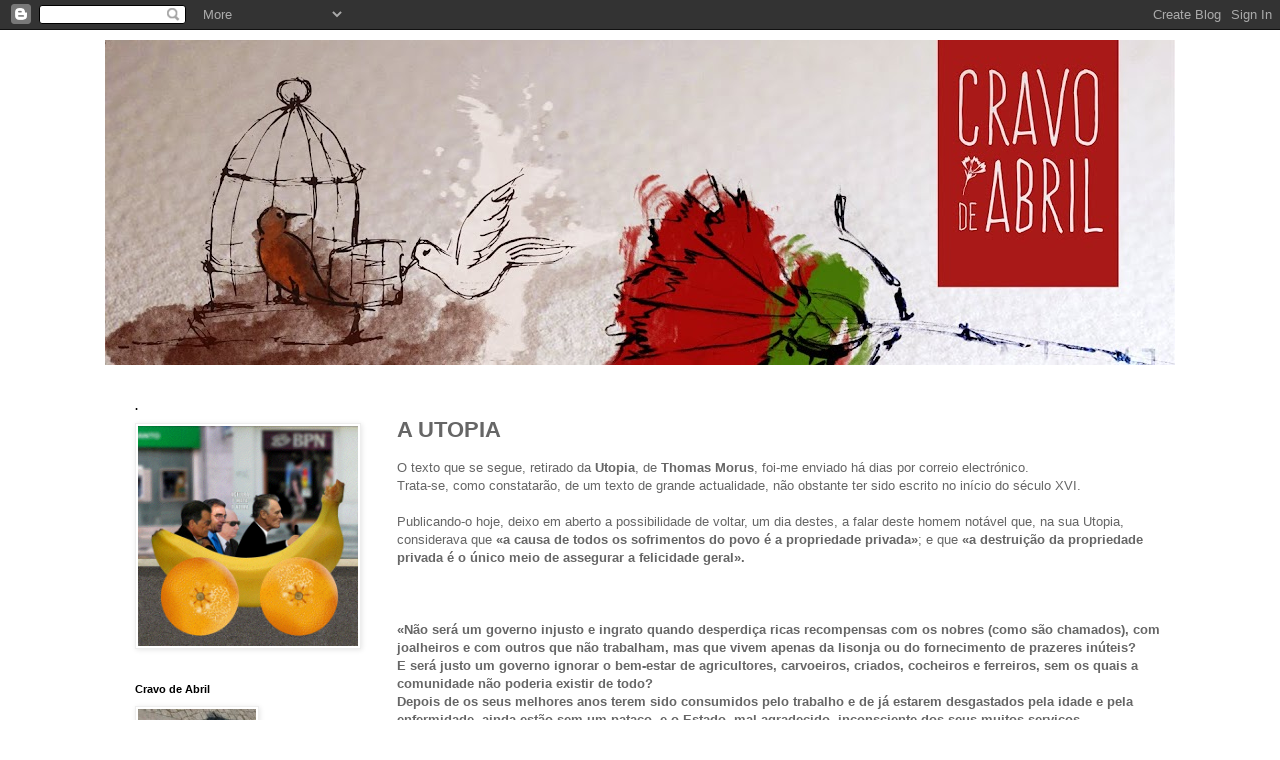

--- FILE ---
content_type: text/html; charset=UTF-8
request_url: https://cravodeabril.blogspot.com/2010/04/utopia.html
body_size: 29945
content:
<!DOCTYPE html>
<html class='v2' dir='ltr' lang='pt-PT'>
<head>
<link href='https://www.blogger.com/static/v1/widgets/335934321-css_bundle_v2.css' rel='stylesheet' type='text/css'/>
<meta content='width=1100' name='viewport'/>
<meta content='text/html; charset=UTF-8' http-equiv='Content-Type'/>
<meta content='blogger' name='generator'/>
<link href='https://cravodeabril.blogspot.com/favicon.ico' rel='icon' type='image/x-icon'/>
<link href='http://cravodeabril.blogspot.com/2010/04/utopia.html' rel='canonical'/>
<link rel="alternate" type="application/atom+xml" title="Cravo de Abril - Atom" href="https://cravodeabril.blogspot.com/feeds/posts/default" />
<link rel="alternate" type="application/rss+xml" title="Cravo de Abril - RSS" href="https://cravodeabril.blogspot.com/feeds/posts/default?alt=rss" />
<link rel="service.post" type="application/atom+xml" title="Cravo de Abril - Atom" href="https://www.blogger.com/feeds/595529127038520085/posts/default" />

<link rel="alternate" type="application/atom+xml" title="Cravo de Abril - Atom" href="https://cravodeabril.blogspot.com/feeds/7444320099001647501/comments/default" />
<!--Can't find substitution for tag [blog.ieCssRetrofitLinks]-->
<meta content='http://cravodeabril.blogspot.com/2010/04/utopia.html' property='og:url'/>
<meta content='A  UTOPIA' property='og:title'/>
<meta content='O texto que se segue, retirado da Utopia , de  Thomas Morus , foi-me enviado há dias por correio electrónico. Trata-se, como constatarão, de...' property='og:description'/>
<title>Cravo de Abril: A  UTOPIA</title>
<style id='page-skin-1' type='text/css'><!--
/*
-----------------------------------------------
Blogger Template Style
Name:     Simple
Designer: Blogger
URL:      www.blogger.com
----------------------------------------------- */
/* Content
----------------------------------------------- */
body {
font: normal normal 12px 'Trebuchet MS', Trebuchet, Verdana, sans-serif;
color: #666666;
background: #ffffff none repeat scroll top left;
padding: 0 0 0 0;
}
html body .region-inner {
min-width: 0;
max-width: 100%;
width: auto;
}
h2 {
font-size: 22px;
}
a:link {
text-decoration:none;
color: #2288bb;
}
a:visited {
text-decoration:none;
color: #888888;
}
a:hover {
text-decoration:underline;
color: #33aaff;
}
.body-fauxcolumn-outer .fauxcolumn-inner {
background: transparent none repeat scroll top left;
_background-image: none;
}
.body-fauxcolumn-outer .cap-top {
position: absolute;
z-index: 1;
height: 400px;
width: 100%;
}
.body-fauxcolumn-outer .cap-top .cap-left {
width: 100%;
background: transparent none repeat-x scroll top left;
_background-image: none;
}
.content-outer {
-moz-box-shadow: 0 0 0 rgba(0, 0, 0, .15);
-webkit-box-shadow: 0 0 0 rgba(0, 0, 0, .15);
-goog-ms-box-shadow: 0 0 0 #333333;
box-shadow: 0 0 0 rgba(0, 0, 0, .15);
margin-bottom: 1px;
}
.content-inner {
padding: 10px 40px;
}
.content-inner {
background-color: #ffffff;
}
/* Header
----------------------------------------------- */
.header-outer {
background: transparent none repeat-x scroll 0 -400px;
_background-image: none;
}
.Header h1 {
font: normal normal 8px Verdana, Geneva, sans-serif;
color: #000000;
text-shadow: 0 0 0 rgba(0, 0, 0, .2);
}
.Header h1 a {
color: #000000;
}
.Header .description {
font-size: 18px;
color: #000000;
}
.header-inner .Header .titlewrapper {
padding: 22px 0;
}
.header-inner .Header .descriptionwrapper {
padding: 0 0;
}
/* Tabs
----------------------------------------------- */
.tabs-inner .section:first-child {
border-top: 0 solid #dddddd;
}
.tabs-inner .section:first-child ul {
margin-top: -1px;
border-top: 1px solid #dddddd;
border-left: 1px solid #dddddd;
border-right: 1px solid #dddddd;
}
.tabs-inner .widget ul {
background: transparent none repeat-x scroll 0 -800px;
_background-image: none;
border-bottom: 1px solid #dddddd;
margin-top: 0;
margin-left: -30px;
margin-right: -30px;
}
.tabs-inner .widget li a {
display: inline-block;
padding: .6em 1em;
font: normal normal 12px 'Trebuchet MS', Trebuchet, Verdana, sans-serif;
color: #000000;
border-left: 1px solid #ffffff;
border-right: 1px solid #dddddd;
}
.tabs-inner .widget li:first-child a {
border-left: none;
}
.tabs-inner .widget li.selected a, .tabs-inner .widget li a:hover {
color: #000000;
background-color: #eeeeee;
text-decoration: none;
}
/* Columns
----------------------------------------------- */
.main-outer {
border-top: 0 solid transparent;
}
.fauxcolumn-left-outer .fauxcolumn-inner {
border-right: 1px solid transparent;
}
.fauxcolumn-right-outer .fauxcolumn-inner {
border-left: 1px solid transparent;
}
/* Headings
----------------------------------------------- */
div.widget > h2,
div.widget h2.title {
margin: 0 0 1em 0;
font: normal bold 11px 'Trebuchet MS',Trebuchet,Verdana,sans-serif;
color: #000000;
}
/* Widgets
----------------------------------------------- */
.widget .zippy {
color: #999999;
text-shadow: 2px 2px 1px rgba(0, 0, 0, .1);
}
.widget .popular-posts ul {
list-style: none;
}
/* Posts
----------------------------------------------- */
h2.date-header {
font: normal bold 11px Arial, Tahoma, Helvetica, FreeSans, sans-serif;
}
.date-header span {
background-color: #bbbbbb;
color: #ffffff;
padding: 0.4em;
letter-spacing: 3px;
margin: inherit;
}
.main-inner {
padding-top: 35px;
padding-bottom: 65px;
}
.main-inner .column-center-inner {
padding: 0 0;
}
.main-inner .column-center-inner .section {
margin: 0 1em;
}
.post {
margin: 0 0 45px 0;
}
h3.post-title, .comments h4 {
font: normal bold 22px 'Trebuchet MS',Trebuchet,Verdana,sans-serif;
margin: .75em 0 0;
}
.post-body {
font-size: 110%;
line-height: 1.4;
position: relative;
}
.post-body img, .post-body .tr-caption-container, .Profile img, .Image img,
.BlogList .item-thumbnail img {
padding: 2px;
background: #ffffff;
border: 1px solid #eeeeee;
-moz-box-shadow: 1px 1px 5px rgba(0, 0, 0, .1);
-webkit-box-shadow: 1px 1px 5px rgba(0, 0, 0, .1);
box-shadow: 1px 1px 5px rgba(0, 0, 0, .1);
}
.post-body img, .post-body .tr-caption-container {
padding: 5px;
}
.post-body .tr-caption-container {
color: #666666;
}
.post-body .tr-caption-container img {
padding: 0;
background: transparent;
border: none;
-moz-box-shadow: 0 0 0 rgba(0, 0, 0, .1);
-webkit-box-shadow: 0 0 0 rgba(0, 0, 0, .1);
box-shadow: 0 0 0 rgba(0, 0, 0, .1);
}
.post-header {
margin: 0 0 1.5em;
line-height: 1.6;
font-size: 90%;
}
.post-footer {
margin: 20px -2px 0;
padding: 5px 10px;
color: #666666;
background-color: #eeeeee;
border-bottom: 1px solid #eeeeee;
line-height: 1.6;
font-size: 90%;
}
#comments .comment-author {
padding-top: 1.5em;
border-top: 1px solid transparent;
background-position: 0 1.5em;
}
#comments .comment-author:first-child {
padding-top: 0;
border-top: none;
}
.avatar-image-container {
margin: .2em 0 0;
}
#comments .avatar-image-container img {
border: 1px solid #eeeeee;
}
/* Comments
----------------------------------------------- */
.comments .comments-content .icon.blog-author {
background-repeat: no-repeat;
background-image: url([data-uri]);
}
.comments .comments-content .loadmore a {
border-top: 1px solid #999999;
border-bottom: 1px solid #999999;
}
.comments .comment-thread.inline-thread {
background-color: #eeeeee;
}
.comments .continue {
border-top: 2px solid #999999;
}
/* Accents
---------------------------------------------- */
.section-columns td.columns-cell {
border-left: 1px solid transparent;
}
.blog-pager {
background: transparent url(//www.blogblog.com/1kt/simple/paging_dot.png) repeat-x scroll top center;
}
.blog-pager-older-link, .home-link,
.blog-pager-newer-link {
background-color: #ffffff;
padding: 5px;
}
.footer-outer {
border-top: 1px dashed #bbbbbb;
}
/* Mobile
----------------------------------------------- */
body.mobile  {
background-size: auto;
}
.mobile .body-fauxcolumn-outer {
background: transparent none repeat scroll top left;
}
.mobile .body-fauxcolumn-outer .cap-top {
background-size: 100% auto;
}
.mobile .content-outer {
-webkit-box-shadow: 0 0 3px rgba(0, 0, 0, .15);
box-shadow: 0 0 3px rgba(0, 0, 0, .15);
}
.mobile .tabs-inner .widget ul {
margin-left: 0;
margin-right: 0;
}
.mobile .post {
margin: 0;
}
.mobile .main-inner .column-center-inner .section {
margin: 0;
}
.mobile .date-header span {
padding: 0.1em 10px;
margin: 0 -10px;
}
.mobile h3.post-title {
margin: 0;
}
.mobile .blog-pager {
background: transparent none no-repeat scroll top center;
}
.mobile .footer-outer {
border-top: none;
}
.mobile .main-inner, .mobile .footer-inner {
background-color: #ffffff;
}
.mobile-index-contents {
color: #666666;
}
.mobile-link-button {
background-color: #2288bb;
}
.mobile-link-button a:link, .mobile-link-button a:visited {
color: #ffffff;
}
.mobile .tabs-inner .section:first-child {
border-top: none;
}
.mobile .tabs-inner .PageList .widget-content {
background-color: #eeeeee;
color: #000000;
border-top: 1px solid #dddddd;
border-bottom: 1px solid #dddddd;
}
.mobile .tabs-inner .PageList .widget-content .pagelist-arrow {
border-left: 1px solid #dddddd;
}

--></style>
<style id='template-skin-1' type='text/css'><!--
body {
min-width: 1150px;
}
.content-outer, .content-fauxcolumn-outer, .region-inner {
min-width: 1150px;
max-width: 1150px;
_width: 1150px;
}
.main-inner .columns {
padding-left: 280px;
padding-right: 0px;
}
.main-inner .fauxcolumn-center-outer {
left: 280px;
right: 0px;
/* IE6 does not respect left and right together */
_width: expression(this.parentNode.offsetWidth -
parseInt("280px") -
parseInt("0px") + 'px');
}
.main-inner .fauxcolumn-left-outer {
width: 280px;
}
.main-inner .fauxcolumn-right-outer {
width: 0px;
}
.main-inner .column-left-outer {
width: 280px;
right: 100%;
margin-left: -280px;
}
.main-inner .column-right-outer {
width: 0px;
margin-right: -0px;
}
#layout {
min-width: 0;
}
#layout .content-outer {
min-width: 0;
width: 800px;
}
#layout .region-inner {
min-width: 0;
width: auto;
}
body#layout div.add_widget {
padding: 8px;
}
body#layout div.add_widget a {
margin-left: 32px;
}
--></style>
<link href='https://www.blogger.com/dyn-css/authorization.css?targetBlogID=595529127038520085&amp;zx=5553bf41-4408-4a47-a585-99bd9deaa6b2' media='none' onload='if(media!=&#39;all&#39;)media=&#39;all&#39;' rel='stylesheet'/><noscript><link href='https://www.blogger.com/dyn-css/authorization.css?targetBlogID=595529127038520085&amp;zx=5553bf41-4408-4a47-a585-99bd9deaa6b2' rel='stylesheet'/></noscript>
<meta name='google-adsense-platform-account' content='ca-host-pub-1556223355139109'/>
<meta name='google-adsense-platform-domain' content='blogspot.com'/>

</head>
<body class='loading variant-simplysimple'>
<div class='navbar section' id='navbar' name='Navbar'><div class='widget Navbar' data-version='1' id='Navbar1'><script type="text/javascript">
    function setAttributeOnload(object, attribute, val) {
      if(window.addEventListener) {
        window.addEventListener('load',
          function(){ object[attribute] = val; }, false);
      } else {
        window.attachEvent('onload', function(){ object[attribute] = val; });
      }
    }
  </script>
<div id="navbar-iframe-container"></div>
<script type="text/javascript" src="https://apis.google.com/js/platform.js"></script>
<script type="text/javascript">
      gapi.load("gapi.iframes:gapi.iframes.style.bubble", function() {
        if (gapi.iframes && gapi.iframes.getContext) {
          gapi.iframes.getContext().openChild({
              url: 'https://www.blogger.com/navbar/595529127038520085?po\x3d7444320099001647501\x26origin\x3dhttps://cravodeabril.blogspot.com',
              where: document.getElementById("navbar-iframe-container"),
              id: "navbar-iframe"
          });
        }
      });
    </script><script type="text/javascript">
(function() {
var script = document.createElement('script');
script.type = 'text/javascript';
script.src = '//pagead2.googlesyndication.com/pagead/js/google_top_exp.js';
var head = document.getElementsByTagName('head')[0];
if (head) {
head.appendChild(script);
}})();
</script>
</div></div>
<div class='body-fauxcolumns'>
<div class='fauxcolumn-outer body-fauxcolumn-outer'>
<div class='cap-top'>
<div class='cap-left'></div>
<div class='cap-right'></div>
</div>
<div class='fauxborder-left'>
<div class='fauxborder-right'></div>
<div class='fauxcolumn-inner'>
</div>
</div>
<div class='cap-bottom'>
<div class='cap-left'></div>
<div class='cap-right'></div>
</div>
</div>
</div>
<div class='content'>
<div class='content-fauxcolumns'>
<div class='fauxcolumn-outer content-fauxcolumn-outer'>
<div class='cap-top'>
<div class='cap-left'></div>
<div class='cap-right'></div>
</div>
<div class='fauxborder-left'>
<div class='fauxborder-right'></div>
<div class='fauxcolumn-inner'>
</div>
</div>
<div class='cap-bottom'>
<div class='cap-left'></div>
<div class='cap-right'></div>
</div>
</div>
</div>
<div class='content-outer'>
<div class='content-cap-top cap-top'>
<div class='cap-left'></div>
<div class='cap-right'></div>
</div>
<div class='fauxborder-left content-fauxborder-left'>
<div class='fauxborder-right content-fauxborder-right'></div>
<div class='content-inner'>
<header>
<div class='header-outer'>
<div class='header-cap-top cap-top'>
<div class='cap-left'></div>
<div class='cap-right'></div>
</div>
<div class='fauxborder-left header-fauxborder-left'>
<div class='fauxborder-right header-fauxborder-right'></div>
<div class='region-inner header-inner'>
<div class='header section' id='header' name='Cabeçalho'><div class='widget Header' data-version='1' id='Header1'>
<div id='header-inner'>
<a href='https://cravodeabril.blogspot.com/' style='display: block'>
<img alt='Cravo de Abril' height='325px; ' id='Header1_headerimg' src='https://blogger.googleusercontent.com/img/b/R29vZ2xl/AVvXsEhYyi2zIfrKmrSe_7MrkZHImSNB31hx0s-p3yM05n_OTf_dYq_ZS2Mr_E0vOBgqWpEDoSPTeKSYdorAcdsbDHvDokNyAfffiEm_0BO1vRoZu79DDDTLrpt4nNfeHFlfXpLtOWcPwkl4-jLi/s1070-r/gaiola_antonio.jpg' style='display: block' width='1070px; '/>
</a>
</div>
</div></div>
</div>
</div>
<div class='header-cap-bottom cap-bottom'>
<div class='cap-left'></div>
<div class='cap-right'></div>
</div>
</div>
</header>
<div class='tabs-outer'>
<div class='tabs-cap-top cap-top'>
<div class='cap-left'></div>
<div class='cap-right'></div>
</div>
<div class='fauxborder-left tabs-fauxborder-left'>
<div class='fauxborder-right tabs-fauxborder-right'></div>
<div class='region-inner tabs-inner'>
<div class='tabs no-items section' id='crosscol' name='Entre colunas'></div>
<div class='tabs no-items section' id='crosscol-overflow' name='Cross-Column 2'></div>
</div>
</div>
<div class='tabs-cap-bottom cap-bottom'>
<div class='cap-left'></div>
<div class='cap-right'></div>
</div>
</div>
<div class='main-outer'>
<div class='main-cap-top cap-top'>
<div class='cap-left'></div>
<div class='cap-right'></div>
</div>
<div class='fauxborder-left main-fauxborder-left'>
<div class='fauxborder-right main-fauxborder-right'></div>
<div class='region-inner main-inner'>
<div class='columns fauxcolumns'>
<div class='fauxcolumn-outer fauxcolumn-center-outer'>
<div class='cap-top'>
<div class='cap-left'></div>
<div class='cap-right'></div>
</div>
<div class='fauxborder-left'>
<div class='fauxborder-right'></div>
<div class='fauxcolumn-inner'>
</div>
</div>
<div class='cap-bottom'>
<div class='cap-left'></div>
<div class='cap-right'></div>
</div>
</div>
<div class='fauxcolumn-outer fauxcolumn-left-outer'>
<div class='cap-top'>
<div class='cap-left'></div>
<div class='cap-right'></div>
</div>
<div class='fauxborder-left'>
<div class='fauxborder-right'></div>
<div class='fauxcolumn-inner'>
</div>
</div>
<div class='cap-bottom'>
<div class='cap-left'></div>
<div class='cap-right'></div>
</div>
</div>
<div class='fauxcolumn-outer fauxcolumn-right-outer'>
<div class='cap-top'>
<div class='cap-left'></div>
<div class='cap-right'></div>
</div>
<div class='fauxborder-left'>
<div class='fauxborder-right'></div>
<div class='fauxcolumn-inner'>
</div>
</div>
<div class='cap-bottom'>
<div class='cap-left'></div>
<div class='cap-right'></div>
</div>
</div>
<!-- corrects IE6 width calculation -->
<div class='columns-inner'>
<div class='column-center-outer'>
<div class='column-center-inner'>
<div class='main section' id='main' name='Principal'><div class='widget Blog' data-version='1' id='Blog1'>
<div class='blog-posts hfeed'>

          <div class="date-outer">
        

          <div class="date-posts">
        
<div class='post-outer'>
<div class='post hentry uncustomized-post-template' itemprop='blogPost' itemscope='itemscope' itemtype='http://schema.org/BlogPosting'>
<meta content='595529127038520085' itemprop='blogId'/>
<meta content='7444320099001647501' itemprop='postId'/>
<a name='7444320099001647501'></a>
<h3 class='post-title entry-title' itemprop='name'>
A  UTOPIA
</h3>
<div class='post-header'>
<div class='post-header-line-1'></div>
</div>
<div class='post-body entry-content' id='post-body-7444320099001647501' itemprop='description articleBody'>
O texto que se segue, retirado da <span style="font-weight: bold;">Utopia</span>, de<span style="font-weight: bold;"> Thomas Morus</span>, foi-me enviado há dias por correio electrónico.<br />Trata-se, como constatarão, de um texto de grande actualidade, não obstante ter sido escrito no início do século XVI.<br /><br />Publicando-o hoje, deixo em aberto a possibilidade de voltar, um dia destes, a falar deste homem notável que, na sua Utopia, considerava que <span style="font-weight: bold;">&#171;a causa de todos os sofrimentos do povo é a propriedade privada&#187;</span>; e que <span style="font-weight: bold;">&#171;a destruição da propriedade privada é o único meio de assegurar a felicidade geral&#187;.<br /><br /><br /><br />&#171;Não será um governo injusto e ingrato quando desperdiça ricas recompensas com os nobres (como são chamados), com joalheiros e com outros que não trabalham, mas que vivem apenas da lisonja ou do fornecimento de prazeres inúteis?<br />E será justo um governo ignorar o bem-estar de agricultores, carvoeiros, criados, cocheiros e ferreiros, sem os quais a comunidade não poderia existir de todo?<br />Depois de os seus melhores anos terem sido consumidos pelo trabalho e de já estarem desgastados pela idade e pela enfermidade, ainda estão sem um pataco, e o Estado, mal agradecido, inconsciente dos seus muitos serviços, recompensa-os com nada, a não ser uma morte miserável.<br />Além disso, os ricos tentam constantemente diminuir algo nos salários deploráveis dos pobres por meio de fraudes privadas, e até de leis públicas.<br />Pagar tão pouco a homens que merecem o melhor do Estado é, em si, injusto, porém isso é tornado "justo" legalmente, através da publicação de uma lei.<br />Assim, quando eu sopeso na minha mente todos os outros Estados que florescem hoje - que Deus me ajude! - não consigo descobrir nada a não ser uma conspiração dos ricos, que perseguem o seu próprio engrandecimento sob o nome e o título de Comunidade.<br />São eles que inventam meios e maneiras de manterem em segurança o que adquiriram injustamente e de disporem do trabalho árduo dos pobres, tão barato quanto possível, e de oprimi-los.<br />Quando estes esquemas dos ricos se tornam estabelecidos pelo governo, que devia proteger os pobres tanto quanto os ricos, tornam-se </span><span style="font-style: italic;">a lei</span><span style="font-weight: bold;">.<br />Com uma ganância insaciável, estes homens cruéis dividem entre si os bens que seriam suficientes para todos.&#187;<br /><br /><br /></span>
<div style='clear: both;'></div>
</div>
<div class='post-footer'>
<div class='post-footer-line post-footer-line-1'>
<span class='post-author vcard'>
Por
<span class='fn' itemprop='author' itemscope='itemscope' itemtype='http://schema.org/Person'>
<meta content='https://www.blogger.com/profile/06940325712549958458' itemprop='url'/>
<a class='g-profile' href='https://www.blogger.com/profile/06940325712549958458' rel='author' title='author profile'>
<span itemprop='name'>Fernando Samuel</span>
</a>
</span>
</span>
<span class='post-timestamp'>
à(s)
<meta content='http://cravodeabril.blogspot.com/2010/04/utopia.html' itemprop='url'/>
<a class='timestamp-link' href='https://cravodeabril.blogspot.com/2010/04/utopia.html' rel='bookmark' title='permanent link'><abbr class='published' itemprop='datePublished' title='2010-04-06T21:57:00+01:00'>6.4.10</abbr></a>
</span>
<span class='post-comment-link'>
</span>
<span class='post-icons'>
<span class='item-action'>
<a href='https://www.blogger.com/email-post/595529127038520085/7444320099001647501' title='Enviar a mensagem por correio electrónico'>
<img alt='' class='icon-action' height='13' src='https://resources.blogblog.com/img/icon18_email.gif' width='18'/>
</a>
</span>
<span class='item-control blog-admin pid-1897634628'>
<a href='https://www.blogger.com/post-edit.g?blogID=595529127038520085&postID=7444320099001647501&from=pencil' title='Editar mensagem'>
<img alt='' class='icon-action' height='18' src='https://resources.blogblog.com/img/icon18_edit_allbkg.gif' width='18'/>
</a>
</span>
</span>
<div class='post-share-buttons goog-inline-block'>
<a class='goog-inline-block share-button sb-email' href='https://www.blogger.com/share-post.g?blogID=595529127038520085&postID=7444320099001647501&target=email' target='_blank' title='Enviar a mensagem por email'><span class='share-button-link-text'>Enviar a mensagem por email</span></a><a class='goog-inline-block share-button sb-blog' href='https://www.blogger.com/share-post.g?blogID=595529127038520085&postID=7444320099001647501&target=blog' onclick='window.open(this.href, "_blank", "height=270,width=475"); return false;' target='_blank' title='Dê a sua opinião!'><span class='share-button-link-text'>Dê a sua opinião!</span></a><a class='goog-inline-block share-button sb-twitter' href='https://www.blogger.com/share-post.g?blogID=595529127038520085&postID=7444320099001647501&target=twitter' target='_blank' title='Partilhar no X'><span class='share-button-link-text'>Partilhar no X</span></a><a class='goog-inline-block share-button sb-facebook' href='https://www.blogger.com/share-post.g?blogID=595529127038520085&postID=7444320099001647501&target=facebook' onclick='window.open(this.href, "_blank", "height=430,width=640"); return false;' target='_blank' title='Partilhar no Facebook'><span class='share-button-link-text'>Partilhar no Facebook</span></a><a class='goog-inline-block share-button sb-pinterest' href='https://www.blogger.com/share-post.g?blogID=595529127038520085&postID=7444320099001647501&target=pinterest' target='_blank' title='Partilhar no Pinterest'><span class='share-button-link-text'>Partilhar no Pinterest</span></a>
</div>
</div>
<div class='post-footer-line post-footer-line-2'>
<span class='post-labels'>
</span>
</div>
<div class='post-footer-line post-footer-line-3'>
<span class='post-location'>
</span>
</div>
</div>
</div>
<div class='comments' id='comments'>
<a name='comments'></a>
<h4>9 comentários:</h4>
<div id='Blog1_comments-block-wrapper'>
<dl class='avatar-comment-indent' id='comments-block'>
<dt class='comment-author blog-author' id='c3579176890919769154'>
<a name='c3579176890919769154'></a>
<div class="avatar-image-container avatar-stock"><span dir="ltr"><a href="https://www.blogger.com/profile/14772130249656568046" target="" rel="nofollow" onclick="" class="avatar-hovercard" id="av-3579176890919769154-14772130249656568046"><img src="//www.blogger.com/img/blogger_logo_round_35.png" width="35" height="35" alt="" title="Maria">

</a></span></div>
<a href='https://www.blogger.com/profile/14772130249656568046' rel='nofollow'>Maria</a>
disse...
</dt>
<dd class='comment-body' id='Blog1_cmt-3579176890919769154'>
<p>
Velhinho, poisa ali na estante.<br />E tão actual, como dizes. Acho que o vou reler.<br /><br />Um beijo grande
</p>
</dd>
<dd class='comment-footer'>
<span class='comment-timestamp'>
<a href='https://cravodeabril.blogspot.com/2010/04/utopia.html?showComment=1270593994373#c3579176890919769154' title='comment permalink'>
6 de abril de 2010 às 23:46
</a>
<span class='item-control blog-admin pid-1372832406'>
<a class='comment-delete' href='https://www.blogger.com/comment/delete/595529127038520085/3579176890919769154' title='Eliminar comentário'>
<img src='https://resources.blogblog.com/img/icon_delete13.gif'/>
</a>
</span>
</span>
</dd>
<dt class='comment-author blog-author' id='c5902420151931076064'>
<a name='c5902420151931076064'></a>
<div class="avatar-image-container vcard"><span dir="ltr"><a href="https://www.blogger.com/profile/17794176524988723732" target="" rel="nofollow" onclick="" class="avatar-hovercard" id="av-5902420151931076064-17794176524988723732"><img src="https://resources.blogblog.com/img/blank.gif" width="35" height="35" class="delayLoad" style="display: none;" longdesc="//blogger.googleusercontent.com/img/b/R29vZ2xl/AVvXsEjfPm2H2EZwMUyp2sO6wKsiTuzDmr7tt_I4KOBmbRT4k1ij9memyQmeEKhpnCs2Qj-aP5LQhjQ-rA42KdMVRk0HbIuEIf9u5k2BDcuvTXrxuT9Q3-kGuu2XyATaTx4siQ/s45-c/Samuel-capa+CD.jpg" alt="" title="samuel">

<noscript><img src="//blogger.googleusercontent.com/img/b/R29vZ2xl/AVvXsEjfPm2H2EZwMUyp2sO6wKsiTuzDmr7tt_I4KOBmbRT4k1ij9memyQmeEKhpnCs2Qj-aP5LQhjQ-rA42KdMVRk0HbIuEIf9u5k2BDcuvTXrxuT9Q3-kGuu2XyATaTx4siQ/s45-c/Samuel-capa+CD.jpg" width="35" height="35" class="photo" alt=""></noscript></a></span></div>
<a href='https://www.blogger.com/profile/17794176524988723732' rel='nofollow'>samuel</a>
disse...
</dt>
<dd class='comment-body' id='Blog1_cmt-5902420151931076064'>
<p>
Absolutamente fantástico!<br />Irei roubá-lo, um dia destes...<br /><br />Abraço.
</p>
</dd>
<dd class='comment-footer'>
<span class='comment-timestamp'>
<a href='https://cravodeabril.blogspot.com/2010/04/utopia.html?showComment=1270595256822#c5902420151931076064' title='comment permalink'>
7 de abril de 2010 às 00:07
</a>
<span class='item-control blog-admin pid-1482551008'>
<a class='comment-delete' href='https://www.blogger.com/comment/delete/595529127038520085/5902420151931076064' title='Eliminar comentário'>
<img src='https://resources.blogblog.com/img/icon_delete13.gif'/>
</a>
</span>
</span>
</dd>
<dt class='comment-author ' id='c422562992835704455'>
<a name='c422562992835704455'></a>
<div class="avatar-image-container avatar-stock"><span dir="ltr"><img src="//resources.blogblog.com/img/blank.gif" width="35" height="35" alt="" title="do Zambujal">

</span></div>
do Zambujal
disse...
</dt>
<dd class='comment-body' id='Blog1_cmt-422562992835704455'>
<p>
Excelente!<br />Devia pedir-se a este &quot;jornalista&quot; para escrever mais e ver se se conseguia arranar para ele  uma coluna semanal... sei lá à 3ª no DN em vez daquele que lá debita... mas se calhar só um jornal que sai às 5ª lhe daria guarida.<br /><br />Abraço
</p>
</dd>
<dd class='comment-footer'>
<span class='comment-timestamp'>
<a href='https://cravodeabril.blogspot.com/2010/04/utopia.html?showComment=1270626579287#c422562992835704455' title='comment permalink'>
7 de abril de 2010 às 08:49
</a>
<span class='item-control blog-admin pid-359130791'>
<a class='comment-delete' href='https://www.blogger.com/comment/delete/595529127038520085/422562992835704455' title='Eliminar comentário'>
<img src='https://resources.blogblog.com/img/icon_delete13.gif'/>
</a>
</span>
</span>
</dd>
<dt class='comment-author ' id='c2979567271815038375'>
<a name='c2979567271815038375'></a>
<div class="avatar-image-container vcard"><span dir="ltr"><a href="https://www.blogger.com/profile/12578865909653226884" target="" rel="nofollow" onclick="" class="avatar-hovercard" id="av-2979567271815038375-12578865909653226884"><img src="https://resources.blogblog.com/img/blank.gif" width="35" height="35" class="delayLoad" style="display: none;" longdesc="//blogger.googleusercontent.com/img/b/R29vZ2xl/AVvXsEgN9gCf38eSYgJe_lXZYW48avIIBIMNvWJPqJzBxkYbkvxz1US62ocODrNgMjP4XGpHD02UjHPtxCyXVLuJwJ-EHcsQX7rJ1SVW1tKJ4FlpiwVbUeokWsOcYaxWm-90pcQ/s45-c/2.jpg" alt="" title="Hil&aacute;rio">

<noscript><img src="//blogger.googleusercontent.com/img/b/R29vZ2xl/AVvXsEgN9gCf38eSYgJe_lXZYW48avIIBIMNvWJPqJzBxkYbkvxz1US62ocODrNgMjP4XGpHD02UjHPtxCyXVLuJwJ-EHcsQX7rJ1SVW1tKJ4FlpiwVbUeokWsOcYaxWm-90pcQ/s45-c/2.jpg" width="35" height="35" class="photo" alt=""></noscript></a></span></div>
<a href='https://www.blogger.com/profile/12578865909653226884' rel='nofollow'>Hilário</a>
disse...
</dt>
<dd class='comment-body' id='Blog1_cmt-2979567271815038375'>
<p>
Maravilhoso!<br />Tenho que ir procurá-lo.<br />Um Abraço
</p>
</dd>
<dd class='comment-footer'>
<span class='comment-timestamp'>
<a href='https://cravodeabril.blogspot.com/2010/04/utopia.html?showComment=1270628105459#c2979567271815038375' title='comment permalink'>
7 de abril de 2010 às 09:15
</a>
<span class='item-control blog-admin pid-814058711'>
<a class='comment-delete' href='https://www.blogger.com/comment/delete/595529127038520085/2979567271815038375' title='Eliminar comentário'>
<img src='https://resources.blogblog.com/img/icon_delete13.gif'/>
</a>
</span>
</span>
</dd>
<dt class='comment-author ' id='c7128917409859770637'>
<a name='c7128917409859770637'></a>
<div class="avatar-image-container vcard"><span dir="ltr"><a href="https://www.blogger.com/profile/15265962792844984455" target="" rel="nofollow" onclick="" class="avatar-hovercard" id="av-7128917409859770637-15265962792844984455"><img src="https://resources.blogblog.com/img/blank.gif" width="35" height="35" class="delayLoad" style="display: none;" longdesc="//blogger.googleusercontent.com/img/b/R29vZ2xl/AVvXsEhls-WXkaSk84SNPsXrWTeJBAVwf-LUrmGFfxU_DyQ4mxHP1o7A01iZTmTjg54oYeae4QNEjUp5WssM2CdAxe5qqoT0wDM1RqDVRPdw-vRCxWtDBClU9xQjLOkGHa3AGg/s45-c/2007-1129m74.jpg" alt="" title="Graciete Rietsch">

<noscript><img src="//blogger.googleusercontent.com/img/b/R29vZ2xl/AVvXsEhls-WXkaSk84SNPsXrWTeJBAVwf-LUrmGFfxU_DyQ4mxHP1o7A01iZTmTjg54oYeae4QNEjUp5WssM2CdAxe5qqoT0wDM1RqDVRPdw-vRCxWtDBClU9xQjLOkGHa3AGg/s45-c/2007-1129m74.jpg" width="35" height="35" class="photo" alt=""></noscript></a></span></div>
<a href='https://www.blogger.com/profile/15265962792844984455' rel='nofollow'>Graciete Rietsch</a>
disse...
</dt>
<dd class='comment-body' id='Blog1_cmt-7128917409859770637'>
<p>
Perfeitamente actual. Afinal foi executado porquê?<br /><br />Um beijo.
</p>
</dd>
<dd class='comment-footer'>
<span class='comment-timestamp'>
<a href='https://cravodeabril.blogspot.com/2010/04/utopia.html?showComment=1270632144717#c7128917409859770637' title='comment permalink'>
7 de abril de 2010 às 10:22
</a>
<span class='item-control blog-admin pid-358667487'>
<a class='comment-delete' href='https://www.blogger.com/comment/delete/595529127038520085/7128917409859770637' title='Eliminar comentário'>
<img src='https://resources.blogblog.com/img/icon_delete13.gif'/>
</a>
</span>
</span>
</dd>
<dt class='comment-author ' id='c8478727839757144677'>
<a name='c8478727839757144677'></a>
<div class="avatar-image-container vcard"><span dir="ltr"><a href="https://www.blogger.com/profile/11265450709087252665" target="" rel="nofollow" onclick="" class="avatar-hovercard" id="av-8478727839757144677-11265450709087252665"><img src="https://resources.blogblog.com/img/blank.gif" width="35" height="35" class="delayLoad" style="display: none;" longdesc="//blogger.googleusercontent.com/img/b/R29vZ2xl/AVvXsEjbXnNC3jsQrYGBM0Chme6P4e68KGRQ7cuOky-sTqnic2tFyqFMeJtWhtbAVVrj0te2zrE7OLBWPgNpYMA8IVtYjmejbENKZW2tjoCCZdMtX-hiYb6epa1NLZyyD6cHKA/s45-c/IMG_3483.JPG" alt="" title="svasconcelos">

<noscript><img src="//blogger.googleusercontent.com/img/b/R29vZ2xl/AVvXsEjbXnNC3jsQrYGBM0Chme6P4e68KGRQ7cuOky-sTqnic2tFyqFMeJtWhtbAVVrj0te2zrE7OLBWPgNpYMA8IVtYjmejbENKZW2tjoCCZdMtX-hiYb6epa1NLZyyD6cHKA/s45-c/IMG_3483.JPG" width="35" height="35" class="photo" alt=""></noscript></a></span></div>
<a href='https://www.blogger.com/profile/11265450709087252665' rel='nofollow'>svasconcelos</a>
disse...
</dt>
<dd class='comment-body' id='Blog1_cmt-8478727839757144677'>
<p>
Incisivo... passaram séculos e a história parece ter siderado nos mesmos valores (ou na falta deles...).Obrigada pela partilha.<br />beijo,
</p>
</dd>
<dd class='comment-footer'>
<span class='comment-timestamp'>
<a href='https://cravodeabril.blogspot.com/2010/04/utopia.html?showComment=1270632680311#c8478727839757144677' title='comment permalink'>
7 de abril de 2010 às 10:31
</a>
<span class='item-control blog-admin pid-1629634268'>
<a class='comment-delete' href='https://www.blogger.com/comment/delete/595529127038520085/8478727839757144677' title='Eliminar comentário'>
<img src='https://resources.blogblog.com/img/icon_delete13.gif'/>
</a>
</span>
</span>
</dd>
<dt class='comment-author ' id='c2966347031769736852'>
<a name='c2966347031769736852'></a>
<div class="avatar-image-container avatar-stock"><span dir="ltr"><img src="//resources.blogblog.com/img/blank.gif" width="35" height="35" alt="" title="Curioso do Mundo">

</span></div>
Curioso do Mundo
disse...
</dt>
<dd class='comment-body' id='Blog1_cmt-2966347031769736852'>
<p>
Há uns anos o então 1º ministro Cavaco Silva, disse que esse texto da &quot;Utopia&quot; era do Tomas Mann...fartaram-se da &quot;malhar&quot; no homem,mas o facto é que a política de direita com ele,deu passos de gigante!<br /><br />Saúde
</p>
</dd>
<dd class='comment-footer'>
<span class='comment-timestamp'>
<a href='https://cravodeabril.blogspot.com/2010/04/utopia.html?showComment=1270649818498#c2966347031769736852' title='comment permalink'>
7 de abril de 2010 às 15:16
</a>
<span class='item-control blog-admin pid-359130791'>
<a class='comment-delete' href='https://www.blogger.com/comment/delete/595529127038520085/2966347031769736852' title='Eliminar comentário'>
<img src='https://resources.blogblog.com/img/icon_delete13.gif'/>
</a>
</span>
</span>
</dd>
<dt class='comment-author blog-author' id='c6483119260266876048'>
<a name='c6483119260266876048'></a>
<div class="avatar-image-container avatar-stock"><span dir="ltr"><a href="https://www.blogger.com/profile/06940325712549958458" target="" rel="nofollow" onclick="" class="avatar-hovercard" id="av-6483119260266876048-06940325712549958458"><img src="//www.blogger.com/img/blogger_logo_round_35.png" width="35" height="35" alt="" title="Fernando Samuel">

</a></span></div>
<a href='https://www.blogger.com/profile/06940325712549958458' rel='nofollow'>Fernando Samuel</a>
disse...
</dt>
<dd class='comment-body' id='Blog1_cmt-6483119260266876048'>
<p>
Maria: esse é um dos que devem ser relidos de quando em quando.<br />Um beijo grande.<br /><br />samuel: força.<br />Um abraço.<br /><br />do zambujal: aí está uma óptima ideia...<br />Um abraço.<br /><br />Hilário; vale a pena.<br />Um abraço.<br /><br />Graciete Rietsch: pela sua dignidade.<br />Um beijo.<br /><br />smvasconcelos: comum a estes dois tempos: a exploração do homem pelo homem...<br />Um beijo.<br /><br />Curioso do Mundo: mais precisamente o Cavaco disse que uma vez tinha lido um livro: a utopia do Thomas Mann...<br />Um abraço.
</p>
</dd>
<dd class='comment-footer'>
<span class='comment-timestamp'>
<a href='https://cravodeabril.blogspot.com/2010/04/utopia.html?showComment=1270677008068#c6483119260266876048' title='comment permalink'>
7 de abril de 2010 às 22:50
</a>
<span class='item-control blog-admin pid-1897634628'>
<a class='comment-delete' href='https://www.blogger.com/comment/delete/595529127038520085/6483119260266876048' title='Eliminar comentário'>
<img src='https://resources.blogblog.com/img/icon_delete13.gif'/>
</a>
</span>
</span>
</dd>
<dt class='comment-author ' id='c3498909030848389722'>
<a name='c3498909030848389722'></a>
<div class="avatar-image-container avatar-stock"><span dir="ltr"><img src="//resources.blogblog.com/img/blank.gif" width="35" height="35" alt="" title="An&oacute;nimo">

</span></div>
Anónimo
disse...
</dt>
<dd class='comment-body' id='Blog1_cmt-3498909030848389722'>
<p>
in temporal.<br />abraço do vale
</p>
</dd>
<dd class='comment-footer'>
<span class='comment-timestamp'>
<a href='https://cravodeabril.blogspot.com/2010/04/utopia.html?showComment=1271113068544#c3498909030848389722' title='comment permalink'>
12 de abril de 2010 às 23:57
</a>
<span class='item-control blog-admin pid-359130791'>
<a class='comment-delete' href='https://www.blogger.com/comment/delete/595529127038520085/3498909030848389722' title='Eliminar comentário'>
<img src='https://resources.blogblog.com/img/icon_delete13.gif'/>
</a>
</span>
</span>
</dd>
</dl>
</div>
<p class='comment-footer'>
<a href='https://www.blogger.com/comment/fullpage/post/595529127038520085/7444320099001647501' onclick='javascript:window.open(this.href, "bloggerPopup", "toolbar=0,location=0,statusbar=1,menubar=0,scrollbars=yes,width=640,height=500"); return false;'>Enviar um comentário</a>
</p>
</div>
</div>

        </div></div>
      
</div>
<div class='blog-pager' id='blog-pager'>
<span id='blog-pager-newer-link'>
<a class='blog-pager-newer-link' href='https://cravodeabril.blogspot.com/2010/04/poema_07.html' id='Blog1_blog-pager-newer-link' title='Mensagem mais recente'>Mensagem mais recente</a>
</span>
<span id='blog-pager-older-link'>
<a class='blog-pager-older-link' href='https://cravodeabril.blogspot.com/2010/04/poema_05.html' id='Blog1_blog-pager-older-link' title='Mensagem antiga'>Mensagem antiga</a>
</span>
<a class='home-link' href='https://cravodeabril.blogspot.com/'>Página inicial</a>
</div>
<div class='clear'></div>
<div class='post-feeds'>
<div class='feed-links'>
Subscrever:
<a class='feed-link' href='https://cravodeabril.blogspot.com/feeds/7444320099001647501/comments/default' target='_blank' type='application/atom+xml'>Enviar feedback (Atom)</a>
</div>
</div>
</div></div>
</div>
</div>
<div class='column-left-outer'>
<div class='column-left-inner'>
<aside>
<div class='sidebar section' id='sidebar-left-1'><div class='widget Image' data-version='1' id='Image16'>
<h2>.</h2>
<div class='widget-content'>
<img alt='.' height='220' id='Image16_img' src='https://blogger.googleusercontent.com/img/b/R29vZ2xl/AVvXsEjc_zcYcr1W4EF2IK2C_r_cffmAOub84HhAR7d7jsJf4RTmINkpdRVS4ZL43-MUsz8Vs8dDcdv38RhVPZf4LZ8cwcRd0YFbknp4rOvTMiIitz1Apecapq_Rl4QC2ghk002CVb6k5_Q6T4gX/s1600-r/bananacar.gif' width='220'/>
<br/>
</div>
<div class='clear'></div>
</div><div class='widget Image' data-version='1' id='Image1'>
<h2>Cravo de Abril</h2>
<div class='widget-content'>
<img alt='Cravo de Abril' height='150' id='Image1_img' src='https://blogger.googleusercontent.com/img/b/R29vZ2xl/AVvXsEjo05qX1g-Xed1kxzd4GsDHtjbXzSA2hi_LQeKX-GowWFiTwv-gPWyCocfo1sedF_ujRMihG-JooYxXui3n0TxKSbzRZP7gBLLCr_NDQ77Yf7qMmZZZBMhhxKZJJvtwgSoItQvhvvd_HfMo/s150/gse_multipart25990.jpg' width='118'/>
<br/>
<span class='caption'>A essência e objectivo do CRAVO DE ABRIL é dar uma opinião vinculada aos ideais da liberdade, da justiça e da fraternidade, com clareza, sem deixar espaço a ambiguidades e tomando Partido.</span>
</div>
<div class='clear'></div>
</div><div class='widget Image' data-version='1' id='Image30'>
<h2>I Aniversário</h2>
<div class='widget-content'>
<a href='http://cravodeabril.blogspot.com/2008/04/foi-bonita-festa.html'>
<img alt='I Aniversário' height='240' id='Image30_img' src='//4.bp.blogspot.com/_FJJpLP5MT2U/SfLhe7RcAGI/AAAAAAAAA5Q/Aey_L7cWTZU/S240/CRAVODEABRIL%2B(2).jpg' width='170'/>
</a>
<br/>
</div>
<div class='clear'></div>
</div><div class='widget Image' data-version='1' id='Image27'>
<h2>II Aniversário</h2>
<div class='widget-content'>
<a href='http://cravodeabril.blogspot.com/2009/04/abril-sempre.html'>
<img alt='II Aniversário' height='240' id='Image27_img' src='//1.bp.blogspot.com/_FJJpLP5MT2U/SdtUXCyLAqI/AAAAAAAAA4Y/ubNtoAiBwKg/S240/cartaz+II+anivers%C3%A1rio.JPG' width='170'/>
</a>
<br/>
</div>
<div class='clear'></div>
</div><div class='widget Image' data-version='1' id='Image7'>
<h2>III Aniversário</h2>
<div class='widget-content'>
<a href='http://cravodeabril.blogspot.com/2010/05/almoco-3-aniversario.html'>
<img alt='III Aniversário' height='240' id='Image7_img' src='//2.bp.blogspot.com/_FJJpLP5MT2U/S-fOdy_tsDI/AAAAAAAABB0/Bb0KcoyAyzU/S240/cartaz+3anos.jpg' width='170'/>
</a>
<br/>
</div>
<div class='clear'></div>
</div><div class='widget Image' data-version='1' id='Image20'>
<h2>IV Aniversário</h2>
<div class='widget-content'>
<a href='http://cravodeabril.blogspot.com/2011/09/lembrar.html'>
<img alt='IV Aniversário' height='212' id='Image20_img' src='https://blogger.googleusercontent.com/img/b/R29vZ2xl/AVvXsEiMBmIlVP0hYDY0-lENi6FuOz4y5X4R33SkeSlmbMs2kGoTfSfoWp2xYguA10kG0XHMxbaWg3stTiBNSoksN8RPut-Cgz1iDcIyN8iocf96DO1Ys_bnU3o8GO8Avy4McD5mQ-knnjE8s3fl/s240/cartaz+4anos+%25281%2529.jpg' width='150'/>
</a>
<br/>
</div>
<div class='clear'></div>
</div><div class='widget Image' data-version='1' id='Image22'>
<h2>V Aniversário</h2>
<div class='widget-content'>
<a href='http://cravodeabril.blogspot.pt/2012/05/o-mapa-da-minha-aldeia-e-um-punho.html'>
<img alt='V Aniversário' height='196' id='Image22_img' src='https://blogger.googleusercontent.com/img/b/R29vZ2xl/AVvXsEhVqS8Utq0O7XWSwhHfygzh-y86NVfVL7qchZE0o8oCzu7CQPTrgOlZBYYquUxz0XLgC6BZQha8pDyP7X3scdqcbd5rfnCkfZjcpM0FSX4uPnrl3R0H6qry52dtHjKO8wVdeH53osHIaeCa/s240/almo%25C3%25A7o+cravo.jpg' width='150'/>
</a>
<br/>
</div>
<div class='clear'></div>
</div><div class='widget Image' data-version='1' id='Image18'>
<h2>&#171;Mais espaço, mais Festa. Futuro com Abril Avante com a campanha!&#187;</h2>
<div class='widget-content'>
<a href='http://www.pcp.pt/maisespacomaisfesta/'>
<img alt='«Mais espaço, mais Festa. Futuro com Abril Avante com a campanha!»' height='227' id='Image18_img' src='https://blogger.googleusercontent.com/img/b/R29vZ2xl/AVvXsEi7MyFws6uU7pl_AHqacpm8oTSlPBlJQSJkNqXptPK5BqYW4c0AYZZZpJQthLgD8XfWIUXUliVvpHkxLX1Mv1RNiBWv21wMvNSRJYBPggS8z2FT5-gFrTh8yfxrYxz_z8uiYn4N-pO8vjXz/s1600-r/logo.gif' width='220'/>
</a>
<br/>
</div>
<div class='clear'></div>
</div><div class='widget Text' data-version='1' id='Text2'>
<h2 class='title'>Ao Cravo de Abril</h2>
<div class='widget-content'>
<p class="MsoNormal"><span class="Apple-style-span" style=" ;font-size:11px;" >É traço de união</span></p>  <p class="MsoNormal"><span style="font-size:8.0pt;">E crítico mordaz<o:p></o:p></span></p>  <p class="MsoNormal"><span style="font-size:8.0pt;">Espelho da convicção<o:p></o:p></span></p>  <p class="MsoNormal"><span style="font-size:8.0pt;">Fruto da Revolução<o:p></o:p></span></p>  <p class="MsoNormal"><span style="font-size:8.0pt;">Interveniente pela paz<o:p></o:p></span></p>  <p class="MsoNormal"><span style="font-size:8.0pt;"><o:p> </o:p></span></p>  <p class="MsoNormal"><span style="font-size:8.0pt;">Exímio a analisar<o:p></o:p></span></p>  <p class="MsoNormal"><span style="font-size:8.0pt;">As manobras capitalistas<o:p></o:p></span></p>  <p class="MsoNormal"><span style="font-size:8.0pt;">Certeiro a denunciar<o:p></o:p></span></p>  <p class="MsoNormal"><span style="font-size:8.0pt;">Os que nos querem tramar<o:p></o:p></span></p>  <p class="MsoNormal"><span style="font-size:8.0pt;">Travestidos de socialistas<o:p></o:p></span></p>  <p class="MsoNormal"><span style="font-size:8.0pt;"><o:p> </o:p></span></p>  <p class="MsoNormal"><span style="font-size:8.0pt;">É notícia, é informação<o:p></o:p></span></p>  <p class="MsoNormal"><span style="font-size:8.0pt;">Poesia revolucionária<o:p></o:p></span></p>  <p class="MsoNormal"><span style="font-size:8.0pt;">É apelo aos que não<o:p></o:p></span></p>  <p class="MsoNormal"><span style="font-size:8.0pt;">Vislumbram a voz da razão<o:p></o:p></span></p>  <p class="MsoNormal"><span style="font-size:8.0pt;">É uma força libertária<o:p></o:p></span></p>  <p class="MsoNormal"><span style="font-size:8.0pt;"><o:p> </o:p></span></p>  <p class="MsoNormal"><span style="font-size:8.0pt;">Revolucionário a mobilizar<o:p></o:p></span></p>  <p class="MsoNormal"><span style="font-size:8.0pt;">Convicto e subtil<o:p></o:p></span></p>  <p class="MsoNormal"><span style="font-size:8.0pt;">Eficaz a argumentar<o:p></o:p></span></p>  <p class="MsoNormal"><span style="font-size:8.0pt;">Democraticamente exemplar<o:p></o:p></span></p>  <p class="MsoNormal"><span style="font-size:8.0pt;">Parabéns CRAVO DE ABRIL.<o:p></o:p></span></p>  <p class="MsoNormal"><span style="font-size:8.0pt;"><o:p> </o:p></span></p>  <p class="MsoNormal"><span style="font-size:8.0pt;">Manangão<o:p></o:p></span></p>
</div>
<div class='clear'></div>
</div><div class='widget PopularPosts' data-version='1' id='PopularPosts1'>
<h2>Mensagens populares</h2>
<div class='widget-content popular-posts'>
<ul>
<li>
<div class='item-content'>
<div class='item-title'><a href='https://cravodeabril.blogspot.com/2010/10/todos-os-dias.html'>TODOS  OS  DIAS</a></div>
<div class='item-snippet'>O caso conta-se em poucas palavras: cinco membros da JCP , quatro raparigas e um rapaz, foram detidos pela PSP  quando procediam à pintura d...</div>
</div>
<div style='clear: both;'></div>
</li>
<li>
<div class='item-content'>
<div class='item-thumbnail'>
<a href='https://cravodeabril.blogspot.com/2011/01/deolinda-parva-que-sou.html' target='_blank'>
<img alt='' border='0' src='https://lh3.googleusercontent.com/blogger_img_proxy/AEn0k_su60sN-r3opbiDq-TVNGYb9leDpOV4E50fgddjh8Nia7F_8hjux4y9rf3efQ5n-rsC-NH1OtRlr_VvXGtFG79PxmClURGqpmI9_FxuF9cRD0fA=w72-h72-n-k-no-nu'/>
</a>
</div>
<div class='item-title'><a href='https://cravodeabril.blogspot.com/2011/01/deolinda-parva-que-sou.html'>Deolinda "Parva que Sou"</a></div>
<div class='item-snippet'>Depois de ouvir esta música não resisti a partilhar aqui pela letra, muito actual! Até que já tinha saudades de postar no Cravo de Abril... ...</div>
</div>
<div style='clear: both;'></div>
</li>
<li>
<div class='item-content'>
<div class='item-thumbnail'>
<a href='https://cravodeabril.blogspot.com/2016/05/eurocomunismo-ou-o-render-dos-ideais.html' target='_blank'>
<img alt='' border='0' src='https://blogger.googleusercontent.com/img/b/R29vZ2xl/AVvXsEgZ4pSKp_Qv1cqfTgaoj_cFH1e-Qf6Hr7HuwewXXt4z6-sEAk8VKPAqfa3V0e86tCSysg8STppaK-X2qEycZenmfGq7O4T0D_2V-yCe0HKJSd4EUBIMZmZRWAspgrAeC5dJzUgJi3FtXdZC/w72-h72-p-k-no-nu/EUROTRASH_PHOTO.jpg'/>
</a>
</div>
<div class='item-title'><a href='https://cravodeabril.blogspot.com/2016/05/eurocomunismo-ou-o-render-dos-ideais.html'>EUROCOMUNISMO OU O RENDER DOS IDEAIS: PARTE I</a></div>
<div class='item-snippet'> &#8220;A não ser para troçar do senso comum e da história, é claro que não se pode falar de &#171;democracia pura&#187; enquanto existirem classes diferent...</div>
</div>
<div style='clear: both;'></div>
</li>
<li>
<div class='item-content'>
<div class='item-thumbnail'>
<a href='https://cravodeabril.blogspot.com/2016/08/privilegio-e-divisao-da-classe-ou.html' target='_blank'>
<img alt='' border='0' src='https://lh3.googleusercontent.com/blogger_img_proxy/[base64]w72-h72-p-k-no-nu'/>
</a>
</div>
<div class='item-title'><a href='https://cravodeabril.blogspot.com/2016/08/privilegio-e-divisao-da-classe-ou.html'>Privilégio e Divisão da Classe ou A Propósito do Burkini</a></div>
<div class='item-snippet'>  A imagem de dois polícias armados de espingarda a obrigar uma mulher muçulmana a despir o seu burkini  em plena praia correu mundo, não pe...</div>
</div>
<div style='clear: both;'></div>
</li>
<li>
<div class='item-content'>
<div class='item-title'><a href='https://cravodeabril.blogspot.com/2016/08/encomendaram-me-uma-revolucao-por-luis.html'>Encomendaram-me Uma Revolução - Por Luís Piçarra</a></div>
<div class='item-snippet'> Encomendaram-me uma Revolução, mas não sei se tenho tempo...  Vou ver na minha Agenda!...  -Não pode ser assim!... Diz o entendido na matér...</div>
</div>
<div style='clear: both;'></div>
</li>
<li>
<div class='item-content'>
<div class='item-thumbnail'>
<a href='https://cravodeabril.blogspot.com/2012/05/o-mapa-da-minha-aldeia-e-um-punho.html' target='_blank'>
<img alt='' border='0' src='https://blogger.googleusercontent.com/img/b/R29vZ2xl/AVvXsEjMygEmdDB-OXt_DqZuRtiANdnPpv8S3HmTRtxgE7ZDbzSTYH4az9IvzfFE0S_kp40Vd9Gzq3Enki3N016BkIgMlbCf7T3i7JtvKt0sxc6z8vS6oEoavt7gH1AVbY_4JuQB4JaoU2bTHF5I/w72-h72-p-k-no-nu/_DSC0128.jpg'/>
</a>
</div>
<div class='item-title'><a href='https://cravodeabril.blogspot.com/2012/05/o-mapa-da-minha-aldeia-e-um-punho.html'>&#171; O mapa da minha aldeia é um punho fechado!&#187;</a></div>
<div class='item-snippet'>   O Couço foi ontem, a capital dos amigos. Lá vieram, como se combinado desde o princípio dos tempos, de Guimarães, do Porto, de Espinho, d...</div>
</div>
<div style='clear: both;'></div>
</li>
<li>
<div class='item-content'>
<div class='item-title'><a href='https://cravodeabril.blogspot.com/2016/09/os-oportunismos-segundo-lenine_68.html'>                            OS OPORTUNISMOS SEGUNDO LENINE</a></div>
<div class='item-snippet'>&#160; &#160; &#160; &#160; &#160; &#160; &#160; &#160; &#160; &#160; &#160; &#160; &#160; &#160; Por Catarina Casanova      Porque não se pode, na realidade, confundir o Partido, destacamento de vanguarda da c...</div>
</div>
<div style='clear: both;'></div>
</li>
<li>
<div class='item-content'>
<div class='item-thumbnail'>
<a href='https://cravodeabril.blogspot.com/2016/06/os-obstaculos-as-condicoes-subjectivas.html' target='_blank'>
<img alt='' border='0' src='https://lh3.googleusercontent.com/blogger_img_proxy/[base64]w72-h72-p-k-no-nu'/>
</a>
</div>
<div class='item-title'><a href='https://cravodeabril.blogspot.com/2016/06/os-obstaculos-as-condicoes-subjectivas.html'>Os Obstáculos às Condições Subjectivas</a></div>
<div class='item-snippet'>    Ontem tive o raro privilégio de ouvir o camarada Ivan Pinheiro, secretário-geral do Partido Comunista Brasileiro, numa sessão de esclare...</div>
</div>
<div style='clear: both;'></div>
</li>
<li>
<div class='item-content'>
<div class='item-thumbnail'>
<a href='https://cravodeabril.blogspot.com/2016/04/materialismo-contra-o-moralismo.html' target='_blank'>
<img alt='' border='0' src='https://lh3.googleusercontent.com/blogger_img_proxy/AEn0k_vyXrcsESe427RDECY_Il-qNTc4thdTTKZUzAMDpr-jjYrivNpdfDZp1xMJvRY8pquCKpr2F18NJdHK0IYGQS1-JM3YNOzmBFFTq9_d1hDA1fdj3n1T1W6AFAMttKDat7yAkStWc2HXNtoS4OQtgbKCTH4g5U2g0NcydZcr=w72-h72-p-k-no-nu'/>
</a>
</div>
<div class='item-title'><a href='https://cravodeabril.blogspot.com/2016/04/materialismo-contra-o-moralismo.html'>Materialismo Contra o Moralismo</a></div>
<div class='item-snippet'>    Poucas terão sido as vezes, nos últimos tempos, em que um texto me deixou tão entusiasmado como este  artigo de Eliane Brum. Um dos prin...</div>
</div>
<div style='clear: both;'></div>
</li>
<li>
<div class='item-content'>
<div class='item-title'><a href='https://cravodeabril.blogspot.com/2016/10/o-movimento-e-tudo-o-objectivo-final-e.html'>"O MOVIMENTO É TUDO, O OBJECTIVO FINAL É NADA" OU A TRAIÇÃO DOS TRABALHADORES E DO SOCIALISMO</a></div>
<div class='item-snippet'>  Por Catarina Casanova                  &#8220; Os meus pensamentos e esforços têm em conta a preocupação com os deveres do presente e do futuro ...</div>
</div>
<div style='clear: both;'></div>
</li>
</ul>
<div class='clear'></div>
</div>
</div><div class='widget Subscribe' data-version='1' id='Subscribe1'>
<div style='white-space:nowrap'>
<h2 class='title'>Subscrever</h2>
<div class='widget-content'>
<div class='subscribe-wrapper subscribe-type-POST'>
<div class='subscribe expanded subscribe-type-POST' id='SW_READER_LIST_Subscribe1POST' style='display:none;'>
<div class='top'>
<span class='inner' onclick='return(_SW_toggleReaderList(event, "Subscribe1POST"));'>
<img class='subscribe-dropdown-arrow' src='https://resources.blogblog.com/img/widgets/arrow_dropdown.gif'/>
<img align='absmiddle' alt='' border='0' class='feed-icon' src='https://resources.blogblog.com/img/icon_feed12.png'/>
Mensagens
</span>
<div class='feed-reader-links'>
<a class='feed-reader-link' href='https://www.netvibes.com/subscribe.php?url=https%3A%2F%2Fcravodeabril.blogspot.com%2Ffeeds%2Fposts%2Fdefault' target='_blank'>
<img src='https://resources.blogblog.com/img/widgets/subscribe-netvibes.png'/>
</a>
<a class='feed-reader-link' href='https://add.my.yahoo.com/content?url=https%3A%2F%2Fcravodeabril.blogspot.com%2Ffeeds%2Fposts%2Fdefault' target='_blank'>
<img src='https://resources.blogblog.com/img/widgets/subscribe-yahoo.png'/>
</a>
<a class='feed-reader-link' href='https://cravodeabril.blogspot.com/feeds/posts/default' target='_blank'>
<img align='absmiddle' class='feed-icon' src='https://resources.blogblog.com/img/icon_feed12.png'/>
                  Atom
                </a>
</div>
</div>
<div class='bottom'></div>
</div>
<div class='subscribe' id='SW_READER_LIST_CLOSED_Subscribe1POST' onclick='return(_SW_toggleReaderList(event, "Subscribe1POST"));'>
<div class='top'>
<span class='inner'>
<img class='subscribe-dropdown-arrow' src='https://resources.blogblog.com/img/widgets/arrow_dropdown.gif'/>
<span onclick='return(_SW_toggleReaderList(event, "Subscribe1POST"));'>
<img align='absmiddle' alt='' border='0' class='feed-icon' src='https://resources.blogblog.com/img/icon_feed12.png'/>
Mensagens
</span>
</span>
</div>
<div class='bottom'></div>
</div>
</div>
<div class='subscribe-wrapper subscribe-type-PER_POST'>
<div class='subscribe expanded subscribe-type-PER_POST' id='SW_READER_LIST_Subscribe1PER_POST' style='display:none;'>
<div class='top'>
<span class='inner' onclick='return(_SW_toggleReaderList(event, "Subscribe1PER_POST"));'>
<img class='subscribe-dropdown-arrow' src='https://resources.blogblog.com/img/widgets/arrow_dropdown.gif'/>
<img align='absmiddle' alt='' border='0' class='feed-icon' src='https://resources.blogblog.com/img/icon_feed12.png'/>
Comentários
</span>
<div class='feed-reader-links'>
<a class='feed-reader-link' href='https://www.netvibes.com/subscribe.php?url=https%3A%2F%2Fcravodeabril.blogspot.com%2Ffeeds%2F7444320099001647501%2Fcomments%2Fdefault' target='_blank'>
<img src='https://resources.blogblog.com/img/widgets/subscribe-netvibes.png'/>
</a>
<a class='feed-reader-link' href='https://add.my.yahoo.com/content?url=https%3A%2F%2Fcravodeabril.blogspot.com%2Ffeeds%2F7444320099001647501%2Fcomments%2Fdefault' target='_blank'>
<img src='https://resources.blogblog.com/img/widgets/subscribe-yahoo.png'/>
</a>
<a class='feed-reader-link' href='https://cravodeabril.blogspot.com/feeds/7444320099001647501/comments/default' target='_blank'>
<img align='absmiddle' class='feed-icon' src='https://resources.blogblog.com/img/icon_feed12.png'/>
                  Atom
                </a>
</div>
</div>
<div class='bottom'></div>
</div>
<div class='subscribe' id='SW_READER_LIST_CLOSED_Subscribe1PER_POST' onclick='return(_SW_toggleReaderList(event, "Subscribe1PER_POST"));'>
<div class='top'>
<span class='inner'>
<img class='subscribe-dropdown-arrow' src='https://resources.blogblog.com/img/widgets/arrow_dropdown.gif'/>
<span onclick='return(_SW_toggleReaderList(event, "Subscribe1PER_POST"));'>
<img align='absmiddle' alt='' border='0' class='feed-icon' src='https://resources.blogblog.com/img/icon_feed12.png'/>
Comentários
</span>
</span>
</div>
<div class='bottom'></div>
</div>
</div>
<div style='clear:both'></div>
</div>
</div>
<div class='clear'></div>
</div><div class='widget Image' data-version='1' id='Image10'>
<div class='widget-content'>
<a href='http://www.pcp.pt/programa-de-agress%C3%A3o-sem-precedentes-ao-povo-e-ao-pa%C3%ADs'>
<img alt='' height='74' id='Image10_img' src='https://blogger.googleusercontent.com/img/b/R29vZ2xl/AVvXsEgZWnrZgjkQGxlm1RojEyiSCDUieAkTj50-tjy794dhzMhTeOJQiVh22jFYQG_HlUzWn3qKhE8dpTsPu4JOoGc2If1ec3clzY18hxcXr8V3NpzeNL4ewqA1iHny6NKhHuT6ixb9iMEBLsjO/s240/agressao_povo_pais_block.jpg' width='150'/>
</a>
<br/>
</div>
<div class='clear'></div>
</div><div class='widget Image' data-version='1' id='Image15'>
<div class='widget-content'>
<img alt='' height='100' id='Image15_img' src='https://blogger.googleusercontent.com/img/b/R29vZ2xl/AVvXsEifIPxaZMIztfpL6xV0gSWlzDBAAvJijyRLBAL65DbiEoFz2Bc-wI7EoD_GoKF6aP1NmurNUP1xvwy0vfqRwqzYdWvh9xPS0P51kxE68tgVNmK1NoyNr3MU-DlKXgdtT4dhEhXkMDRThu2u/s240/tap.jpg' width='150'/>
<br/>
</div>
<div class='clear'></div>
</div><div class='widget Image' data-version='1' id='Image12'>
<div class='widget-content'>
<img alt='' height='240' id='Image12_img' src='//4.bp.blogspot.com/_FJJpLP5MT2U/S_aD0yAs9aI/AAAAAAAABCc/rVO4vsSV-T8/S240/correios+2+cor.jpg' width='142'/>
<br/>
</div>
<div class='clear'></div>
</div><div class='widget Image' data-version='1' id='Image14'>
<div class='widget-content'>
<img alt='' height='100' id='Image14_img' src='//4.bp.blogspot.com/_FJJpLP5MT2U/S_aD98ssf1I/AAAAAAAABCs/-YgDy9iJqVk/S240/estaleiros+viana.jpg' width='150'/>
<br/>
</div>
<div class='clear'></div>
</div><div class='widget Image' data-version='1' id='Image11'>
<div class='widget-content'>
<img alt='' height='240' id='Image11_img' src='//4.bp.blogspot.com/_FJJpLP5MT2U/S_aDu1cAeZI/AAAAAAAABCU/xCX7ruA8cuM/S240/cartaz+2+cor.jpg' width='165'/>
<br/>
</div>
<div class='clear'></div>
</div><div class='widget Image' data-version='1' id='Image13'>
<div class='widget-content'>
<img alt='' height='100' id='Image13_img' src='//3.bp.blogspot.com/_FJJpLP5MT2U/S_aD41SvnbI/AAAAAAAABCk/uLMB7PLdAwQ/S240/cp+linhas.jpg' width='150'/>
<br/>
</div>
<div class='clear'></div>
</div><div class='widget Image' data-version='1' id='Image9'>
<div class='widget-content'>
<img alt='' height='240' id='Image9_img' src='//3.bp.blogspot.com/_FJJpLP5MT2U/S_aDjwp3yTI/AAAAAAAABCM/VslT4W3H8yc/S240/cartaz+1+cor.jpg' width='165'/>
<br/>
</div>
<div class='clear'></div>
</div><div class='widget Image' data-version='1' id='Image4'>
<div class='widget-content'>
<img alt='' height='240' id='Image4_img' src='https://blogger.googleusercontent.com/img/b/R29vZ2xl/AVvXsEhd4otlD0FuHzmrSA1-TcyVKwScueVJsVi3WNT1bLo3gLStsogrhaC7m1KKgUVxW2P7u7aLfGKWpvqUbCACIXJQhFt3DzqrtuPrlOJD-bu8dCqO9w7hO-NQb3sl1M_KLRW7elxNNXBzR5Zu/s240/mupi_pcp_salarios.jpg' width='167'/>
<br/>
</div>
<div class='clear'></div>
</div><div class='widget Image' data-version='1' id='Image6'>
<div class='widget-content'>
<img alt='' height='210' id='Image6_img' src='https://blogger.googleusercontent.com/img/b/R29vZ2xl/AVvXsEg6CG01Xqkl_H3N39FK0kmftSqh6q74yrWsnQUZ_zvW4ACd4BN_N5RrOMxaSzI5xP8v-Eg78zwvTK13PveXTUsSOQ1iBr_IzrvHUtq30E1nYgpYEtUtzNcQWYAfxGT6leyrULjOdzTOW53U/s240/precariedade.jpg' width='200'/>
<br/>
</div>
<div class='clear'></div>
</div><div class='widget Image' data-version='1' id='Image5'>
<h2>Frente Anti-Racista</h2>
<div class='widget-content'>
<img alt='Frente Anti-Racista' height='80' id='Image5_img' src='//2.bp.blogspot.com/_FJJpLP5MT2U/Se95c8GZJgI/AAAAAAAAA4g/ziquQx6NkkI/S150/Logo+FAR.JPG' width='150'/>
<br/>
</div>
<div class='clear'></div>
</div><div class='widget Image' data-version='1' id='Image3'>
<h2>Contra a precariedade</h2>
<div class='widget-content'>
<img alt='Contra a precariedade' height='213' id='Image3_img' src='https://blogger.googleusercontent.com/img/b/R29vZ2xl/AVvXsEiqUMPxkzkWJEGwPfKiX5XWql3cvNa9zFbo99QB2edwavOY1h7FddHYvp68n4A3Klh4PZZ90B3VIh14kbOE3LWaNoVMZkvhimei8uYZ7GHXiZIk2lmOO_wY4zKfeiIgVAIYenPXIpYg_av1/s1600/precariedade.gif' width='152'/>
<br/>
</div>
<div class='clear'></div>
</div><div class='widget Profile' data-version='1' id='Profile1'>
<h2>Colectivo de Abril</h2>
<div class='widget-content'>
<ul>
<li><a class='profile-name-link g-profile' href='https://www.blogger.com/profile/11043008676889143845' style='background-image: url(//www.blogger.com/img/logo-16.png);'>Ana Maria Teixeira</a></li>
<li><a class='profile-name-link g-profile' href='https://www.blogger.com/profile/13187502987290046332' style='background-image: url(//www.blogger.com/img/logo-16.png);'>Antonio Lains Galamba</a></li>
<li><a class='profile-name-link g-profile' href='https://www.blogger.com/profile/17411003962765881874' style='background-image: url(//www.blogger.com/img/logo-16.png);'>Catarina Casanova</a></li>
<li><a class='profile-name-link g-profile' href='https://www.blogger.com/profile/06940325712549958458' style='background-image: url(//www.blogger.com/img/logo-16.png);'>Fernando Samuel</a></li>
<li><a class='profile-name-link g-profile' href='https://www.blogger.com/profile/08809473704761387789' style='background-image: url(//www.blogger.com/img/logo-16.png);'>Helena Neves</a></li>
<li><a class='profile-name-link g-profile' href='https://www.blogger.com/profile/03294406290972900445' style='background-image: url(//www.blogger.com/img/logo-16.png);'>João Filipe Rodrigues</a></li>
<li><a class='profile-name-link g-profile' href='https://www.blogger.com/profile/05036526759845901239' style='background-image: url(//www.blogger.com/img/logo-16.png);'>João Galamba</a></li>
<li><a class='profile-name-link g-profile' href='https://www.blogger.com/profile/17992832576992185062' style='background-image: url(//www.blogger.com/img/logo-16.png);'>Maria Pereira</a></li>
<li><a class='profile-name-link g-profile' href='https://www.blogger.com/profile/14772130249656568046' style='background-image: url(//www.blogger.com/img/logo-16.png);'>Maria</a></li>
<li><a class='profile-name-link g-profile' href='https://www.blogger.com/profile/12248165397287359102' style='background-image: url(//www.blogger.com/img/logo-16.png);'>Unknown</a></li>
<li><a class='profile-name-link g-profile' href='https://www.blogger.com/profile/15449926023915518371' style='background-image: url(//www.blogger.com/img/logo-16.png);'>Unknown</a></li>
<li><a class='profile-name-link g-profile' href='https://www.blogger.com/profile/06948330977097899566' style='background-image: url(//www.blogger.com/img/logo-16.png);'>linhadovouga</a></li>
<li><a class='profile-name-link g-profile' href='https://www.blogger.com/profile/11260482256933110894' style='background-image: url(//www.blogger.com/img/logo-16.png);'>rogério silva</a></li>
<li><a class='profile-name-link g-profile' href='https://www.blogger.com/profile/17794176524988723732' style='background-image: url(//www.blogger.com/img/logo-16.png);'>samuel</a></li>
</ul>
<div class='clear'></div>
</div>
</div><div class='widget LinkList' data-version='1' id='LinkList2'>
<h2>Cravos Oficiais</h2>
<div class='widget-content'>
<ul>
<li><a href='http://www.pcp.pt/'>O Partido</a></li>
<li><a href='http://www.jcp-pt.org/'>Jota Ce Pe</a></li>
<li><a href='http://www.avante.pt/'>Jornal Avante!</a></li>
<li><a href='http://www.omilitante.pcp.pt/'>O Militante</a></li>
<li><a href='http://www.editorial-avante.pcp.pt/'>Edições Avante!</a></li>
<li><a href='http://www.cgtp.pt/'>CGTP</a></li>
<li><a href='http://www.cdumadeira.org/'>CDU Madeira</a></li>
<li><a href='http://www.cduacores.net/'>CDU Açores</a></li>
<li><a href='http://www.urap.pt/'>União de Resistentes Antifascistas Portugueses</a></li>
<li><a href='http://www.dorl.pcp.pt/'>Direcção da Organização Regional de Lisboa do PCP</a></li>
<li><a href='http://www.porto.pcp.pt/'>Direcção da Organização Regional do Porto do PCP</a></li>
<li><a href='http://www.cppc.pt/'>Conselho Português Para a Paz e Cooperação</a></li>
</ul>
<div class='clear'></div>
</div>
</div><div class='widget BlogList' data-version='1' id='BlogList1'>
<h2 class='title'>Cravos Semeados</h2>
<div class='widget-content'>
<div class='blog-list-container' id='BlogList1_container'>
<ul id='BlogList1_blogs'>
<li style='display: block;'>
<div class='blog-icon'>
<img data-lateloadsrc='https://lh3.googleusercontent.com/blogger_img_proxy/AEn0k_tr4oIsvArxmxfticqV7pPPcxMCAPR4UAW90GMAOOusU6p9GqnimgtyJaEwH_wdLuRMNdAPJJbvSSC5_Y1mPiykh3l1KjvQTRHi3DXzGtzjUHNdMJmXI1s=s16-w16-h16' height='16' width='16'/>
</div>
<div class='blog-content'>
<div class='blog-title'>
<a href='https://arepublicadoscorvos.blogspot.com/' target='_blank'>
A República dos Corvos</a>
</div>
<div class='item-content'>
<span class='item-title'>
<a href='https://arepublicadoscorvos.blogspot.com/2016/05/macacos-como-nos.html' target='_blank'>
Macacos, como nós.
</a>
</span>

                      -
                    
<span class='item-snippet'>
"I am buried up to my neck in
Contradictionary flies
I take pride as the king of illiterature
I'm very ape and very nice"


</span>
<div class='item-time'>
Há 9 anos
</div>
</div>
</div>
<div style='clear: both;'></div>
</li>
<li style='display: block;'>
<div class='blog-icon'>
<img data-lateloadsrc='https://lh3.googleusercontent.com/blogger_img_proxy/AEn0k_ugi2DBItG0v1sZurRdwtz-TXRYy-jKBLGNR-bm4K54J9rPhQrn8uEVU450v5V8eMnCLQp6Cl8hAbzJKnPaiftZ_wkm-rrARV3M2DNIv3wTlNylUUy1lZiR=s16-w16-h16' height='16' width='16'/>
</div>
<div class='blog-content'>
<div class='blog-title'>
<a href='https://abrildenovomagazine.wordpress.com' target='_blank'>
Abril de Novo Magazine</a>
</div>
<div class='item-content'>
<span class='item-title'>
<a href='https://abrildenovomagazine.wordpress.com/2020/06/24/a-uma-bicicleta-desenhada-na-cela-luis-veiga-leitao/' target='_blank'>
A uma bicicleta desenhada na cela &#8211; Luís Veiga Leitão
</a>
</span>

                      -
                    
<span class='item-snippet'>
A uma bicicleta desenhada na cela Nesta parede que me vesteDa cabeça aos 
pés, inteira,Bem hajas, companheira,As viagens que me &#8230; Mais
</span>
<div class='item-time'>
Há 5 anos
</div>
</div>
</div>
<div style='clear: both;'></div>
</li>
<li style='display: block;'>
<div class='blog-icon'>
<img data-lateloadsrc='https://lh3.googleusercontent.com/blogger_img_proxy/AEn0k_s9tRIJbOyvxQSvc6ph8T0tb54HHnqj3h-tmwsO-9UZfA4s1Z_CEiRsFIrqjyXpRa9Hx9Vx7uqw_-sY4eClWFKvH2ApoLbJLIw2_rQGnOYzd-g=s16-w16-h16' height='16' width='16'/>
</div>
<div class='blog-content'>
<div class='blog-title'>
<a href='http://caparicaredneck.blogspot.com/' target='_blank'>
Ai Portugal Portugal!</a>
</div>
<div class='item-content'>
<span class='item-title'>
<a href='https://caparicaredneck.blogspot.com/2025/09/el-eco-cuantico-de-la-consciencia-body.html' target='_blank'>
</a>
</span>

                      -
                    
<span class='item-snippet'>
 El eco cuántico de la consciencia 

Vista previa del libro en formato 6x9 pulgadas. Utilice la guía de 
impresión para generar el PDF.
El eco cuántico de la...
</span>
<div class='item-time'>
Há 4 meses
</div>
</div>
</div>
<div style='clear: both;'></div>
</li>
<li style='display: block;'>
<div class='blog-icon'>
<img data-lateloadsrc='https://lh3.googleusercontent.com/blogger_img_proxy/AEn0k_swRGlzc55cgHEMv3R_TkBjZxdDBZYfkpHJJPm1GQcDy61q0msuLXFbOAFhBdbgIZJhpPbqb0Gn9RON76xB62OsHR1UXBWHIx-jUnAG-qcafA=s16-w16-h16' height='16' width='16'/>
</div>
<div class='blog-content'>
<div class='blog-title'>
<a href='http://anonimosecxxi.blogspot.com/' target='_blank'>
anónimo séc. xxi</a>
</div>
<div class='item-content'>
<span class='item-title'>
<a href='http://anonimosecxxi.blogspot.com/2023/09/a-ordem-mundial.html' target='_blank'>
A ORDEM MUNDIAL
</a>
</span>

                      -
                    
<span class='item-snippet'>


 - Nº 2600 (2023/09/28)

A ordem

Opinião

Já quase ninguém o nega: o mundo está a mudar e está a mudar depressa.

No discurso político e mediático dominan...
</span>
<div class='item-time'>
Há 2 anos
</div>
</div>
</div>
<div style='clear: both;'></div>
</li>
<li style='display: block;'>
<div class='blog-icon'>
<img data-lateloadsrc='https://lh3.googleusercontent.com/blogger_img_proxy/AEn0k_u8Qim_pv21PedjS_eDYUBFBajMQONtrEXVUiLsZp6RknihmbxhqyR7H7VqmGSzD1g5elROlWVXzFmBArl5c8YBzUcfBJXkAK_ot_HI7oM1Mt4dxuPv=s16-w16-h16' height='16' width='16'/>
</div>
<div class='blog-content'>
<div class='blog-title'>
<a href='http://aspalavrassaoarmas.blogspot.com/' target='_blank'>
as palavras são armas</a>
</div>
<div class='item-content'>
<span class='item-title'>
<a href='http://aspalavrassaoarmas.blogspot.com/2026/01/junto-sepultura.html' target='_blank'>
Junto à sepultura
</a>
</span>

                      -
                    
<span class='item-snippet'>


*"Não podemos esperar, não podemos adiar."*

*Jorge Moreira da Silva, Diretor Executivo do Gabinete das Nações Unidas 
para Serviços de Projetos (UNOPS), a...
</span>
<div class='item-time'>
Há 6 dias
</div>
</div>
</div>
<div style='clear: both;'></div>
</li>
<li style='display: block;'>
<div class='blog-icon'>
<img data-lateloadsrc='https://lh3.googleusercontent.com/blogger_img_proxy/AEn0k_tXnGYfImjHZoqFCvCNOSIDnXPcjC_ukWG5cBYrSgdj-Y48MHUln-dJb-ZOZo5tEPks3ChOMwtV5vTWqmuSGSbR-Ak4vS-ZzP8IZxrnxy0qHqHMulY4w_m40g=s16-w16-h16' height='16' width='16'/>
</div>
<div class='blog-content'>
<div class='blog-title'>
<a href='https://conquistasdarevolucao.blogspot.com/' target='_blank'>
Conquistas da Revolução</a>
</div>
<div class='item-content'>
<span class='item-title'>
<a href='https://conquistasdarevolucao.blogspot.com/2026/01/apresentacao-do-livro-do-coronel-castro.html' target='_blank'>
Apresentação do livro do Coronel Castro Carneiro "Encontro com a minha 
história" | 21 de Janeiro - 17:30 | Viana do Castelo - Biblioteca Municipal
</a>
</span>

                      -
                    
<span class='item-snippet'>


 

 

Organizado pelo Núcleo de Viana do Castelo da ACR  terá lugar, no próximo 
dia 21 de janeiro pelas 17,30 horas na Biblioteca Municipal, a apresentaçã...
</span>
<div class='item-time'>
Há 4 dias
</div>
</div>
</div>
<div style='clear: both;'></div>
</li>
<li style='display: block;'>
<div class='blog-icon'>
<img data-lateloadsrc='https://lh3.googleusercontent.com/blogger_img_proxy/AEn0k_vU3PB6HukPIHmf0xAvYqlwY2Xg7OD1SLVHVDCFmiUeg7gtxzdydYZ2MDEzcC7plNAf1SXzkvSj5HTLxQBkTi2L2LmetHub_NM5Ior0R4BkzA=s16-w16-h16' height='16' width='16'/>
</div>
<div class='blog-content'>
<div class='blog-title'>
<a href='http://imperiobarbaro.blogspot.com/' target='_blank'>
Império Bárbaro</a>
</div>
<div class='item-content'>
<span class='item-title'>
<a href='http://imperiobarbaro.blogspot.com/2016/05/tem-o-idealismo-raizes-materialistas.html' target='_blank'>
Tem o idealismo raízes materialistas?
</a>
</span>

                      -
                    
<span class='item-snippet'>
Confesso que tenho muita dificuldade em discernir qualquer linha de 
pensamento dos arrazoados simplistas com que José Rodrigues dos Santos 
insiste em funda...
</span>
<div class='item-time'>
Há 9 anos
</div>
</div>
</div>
<div style='clear: both;'></div>
</li>
<li style='display: block;'>
<div class='blog-icon'>
<img data-lateloadsrc='https://lh3.googleusercontent.com/blogger_img_proxy/AEn0k_u0uB_IxO0GcKb9FGaKTj5NIF-F9mOimnQmtNeHYPV8aVlvzMehLNgKILXFwqVPq5tKYhzmNddZHPvN22XkYW6SYpEM1653COrpVSkIDbn9-iH-wA=s16-w16-h16' height='16' width='16'/>
</div>
<div class='blog-content'>
<div class='blog-title'>
<a href='http://jangada-de-pedra.blogspot.com/' target='_blank'>
Jangada de Pedra</a>
</div>
<div class='item-content'>
<span class='item-title'>
<a href='http://jangada-de-pedra.blogspot.com/2015/09/leva-luta-ate-ao-voto-rescaldo-de-2015.html' target='_blank'>
Leva a Luta até ao Voto: Rescaldo de 2015
</a>
</span>

                      -
                    
<span class='item-snippet'>
 Aproximam-se as eleições legislativas para eleger os 230 deputados da 
Assembleia da República. Pareceu-me um momento oportuno para recordar as 
lutas de tr...
</span>
<div class='item-time'>
Há 10 anos
</div>
</div>
</div>
<div style='clear: both;'></div>
</li>
<li style='display: block;'>
<div class='blog-icon'>
<img data-lateloadsrc='https://lh3.googleusercontent.com/blogger_img_proxy/AEn0k_vAhS1Ur2aojv6nDEhrFBkysnPx67CZlq5pi89a5omiE3QQ7nDupI7WYtHmbY81Vgfkd3H2BuHDkXW56RBoDHKfR7LUZgXJXHTrvs_ZipXzpA=s16-w16-h16' height='16' width='16'/>
</div>
<div class='blog-content'>
<div class='blog-title'>
<a href='http://lowprofiler16.blogspot.com/' target='_blank'>
LP16 | Terrace Culture para o Proletariado.</a>
</div>
<div class='item-content'>
<span class='item-title'>
<a href='http://lowprofiler16.blogspot.com/2015/12/northern-souligans.html' target='_blank'>
"Northern Souligans"
</a>
</span>

                      -
                    
<span class='item-snippet'>


(Banda sonora de Northern Soul)
</span>
<div class='item-time'>
Há 10 anos
</div>
</div>
</div>
<div style='clear: both;'></div>
</li>
<li style='display: block;'>
<div class='blog-icon'>
<img data-lateloadsrc='https://lh3.googleusercontent.com/blogger_img_proxy/AEn0k_uj3JX6yGzkEJ4oLDd_bdfXHTgXbFQlBIh2l5QBapNwjESajUPPDl4oeHT_yzkWWKv3StPIDLPfxRfMutaan28612X0DAOCLVrnPVHK=s16-w16-h16' height='16' width='16'/>
</div>
<div class='blog-content'>
<div class='blog-title'>
<a href='http://malaposta.blogspot.com/' target='_blank'>
Malaposta</a>
</div>
<div class='item-content'>
<span class='item-title'>
<a href='http://malaposta.blogspot.com/2007/08/que-horas-acordar.html' target='_blank'>
A que horas acordar?
</a>
</span>

                      -
                    
<span class='item-snippet'>


[image: Breakfast in bed]
*Depois das seis horas da manhã!*

Uma especialista em medicina do sono defendeu recentemente que se deve 
acordar sempre depois ...
</span>
<div class='item-time'>
Há 10 anos
</div>
</div>
</div>
<div style='clear: both;'></div>
</li>
<li style='display: block;'>
<div class='blog-icon'>
<img data-lateloadsrc='https://lh3.googleusercontent.com/blogger_img_proxy/AEn0k_teeTqQj5qkmu0drNHf9HuSielt-WNUG8KB-8ycbJol2rByx2w7NS3a2CZyPYFrH07Xn7Vl52U6taB0Z2Zfbzuz95HF3lmlMFjVTwcmcQs=s16-w16-h16' height='16' width='16'/>
</div>
<div class='blog-content'>
<div class='blog-title'>
<a href='http://manifesto74.blogspot.com/' target='_blank'>
Manifesto 74</a>
</div>
<div class='item-content'>
<span class='item-title'>
<a href='http://manifesto74.blogspot.com/2021/05/o-que-e-que-se-esta-passar-na-palestina.html' target='_blank'>
O que é que se está a passar na Palestina?
</a>
</span>

                      -
                    
<span class='item-snippet'>
Hoje, Israel decidiu que a Rahaf, de seis anos, e 18 outras crianças 
palestinianas, já não voltam mais à escola. Acabaram mortas debaixo de 
bombardeamentos...
</span>
<div class='item-time'>
Há 4 anos
</div>
</div>
</div>
<div style='clear: both;'></div>
</li>
<li style='display: block;'>
<div class='blog-icon'>
<img data-lateloadsrc='https://lh3.googleusercontent.com/blogger_img_proxy/AEn0k_sAQgkYesS2QH_2eIljZctFTu3nvga-EBTSK0Gy7zWxHZNaQP6d4KyVsxurCto1mHNHQUQvMagCfhtfx4j53TyeCHyGp5SQtFfp0eQ7uCBd=s16-w16-h16' height='16' width='16'/>
</div>
<div class='blog-content'>
<div class='blog-title'>
<a href='http://oassaltoaoceu.blogspot.com/' target='_blank'>
O Assalto ao Céu</a>
</div>
<div class='item-content'>
<span class='item-title'>
<a href='http://oassaltoaoceu.blogspot.com/2018/11/militarismo-uma-das-faces-do.html' target='_blank'>
Militarismo, uma das faces do Imperialismo
</a>
</span>

                      -
                    
<span class='item-snippet'>
A grande parada militar em Lisboa, há dias organizada pelo governo do PS e 
pelo PR, enfileirando caninamente com as comemorações bélicas do 
imperialismo da...
</span>
<div class='item-time'>
Há 7 anos
</div>
</div>
</div>
<div style='clear: both;'></div>
</li>
<li style='display: block;'>
<div class='blog-icon'>
<img data-lateloadsrc='https://lh3.googleusercontent.com/blogger_img_proxy/AEn0k_tTwV619u5dNyofcbh0hyn2FQsnuIlsaK7AWGaLSeNRYbOsoKp_0AYFoSirzLSn-UDUcUKGEv6U-GsAUd4m_qrbPu2SuXZoZRoZqjhl6fWf8y-nX6c=s16-w16-h16' height='16' width='16'/>
</div>
<div class='blog-content'>
<div class='blog-title'>
<a href='https://obloguedocastelo.blogs.sapo.pt/' target='_blank'>
O Blogue do Castelo</a>
</div>
<div class='item-content'>
<span class='item-title'>
<a href='https://obloguedocastelo.blogs.sapo.pt/a-nao-esquecer-1002174' target='_blank'>
A não esquecer!
</a>
</span>

                      -
                    
<span class='item-snippet'>


[image: Almeida.jpg]

 *A 13 de Agosto temos que votar e dizer aos nossos amigos para votarem 
também. Para isso basta telefonar para o número que vai ser ...
</span>
<div class='item-time'>
Há 8 anos
</div>
</div>
</div>
<div style='clear: both;'></div>
</li>
<li style='display: block;'>
<div class='blog-icon'>
<img data-lateloadsrc='https://lh3.googleusercontent.com/blogger_img_proxy/AEn0k_uS5D1DQ-z6Lif2bwGkvLJlq7mD50gZ8HqD9fYDVTULXqEvTP-YZffxrWBUCsg7g6bDxZkKxDLlh9iOvK-dg8iSFMCpkBEdQD8RpWaWh_U=s16-w16-h16' height='16' width='16'/>
</div>
<div class='blog-content'>
<div class='blog-title'>
<a href='https://ocastendo.blogs.sapo.pt/' target='_blank'>
O CASTENDO</a>
</div>
<div class='item-content'>
<span class='item-title'>
<a href='https://ocastendo.blogs.sapo.pt/todos-vimos-todos-sabemos-travar-a-2315577' target='_blank'>
Todos vimos. Todos sabemos. Travar a morte em Gaza será honrar enfim a 
memória do Holocausto
</a>
</span>

                      -
                    
<span class='item-snippet'>


[image: alexandra lucas coelho-Bazar do Tempo.jpg]

*1.* A Europa está refém da culpa do Holocausto desde a II Guerra Mundial. 
Mas honrar a memória do Hol...
</span>
<div class='item-time'>
Há 2 anos
</div>
</div>
</div>
<div style='clear: both;'></div>
</li>
<li style='display: block;'>
<div class='blog-icon'>
<img data-lateloadsrc='https://lh3.googleusercontent.com/blogger_img_proxy/AEn0k_sEwdCOkS8ZmAlbjQgZJH2RJ5MPIKLri2pGtgrgM2eo-xubvr3ExYLp6rZBf--_mUcLSJcNZc6V841nFl1-8HnyGEDtKhO2yls6Strv1G0PNA=s16-w16-h16' height='16' width='16'/>
</div>
<div class='blog-content'>
<div class='blog-title'>
<a href='http://ocheirodailha.blogspot.com/' target='_blank'>
O Cheiro da Ilha</a>
</div>
<div class='item-content'>
<span class='item-title'>
<a href='http://ocheirodailha.blogspot.com/2025/12/elegia-de-natal.html' target='_blank'>
Elegia de Natal
</a>
</span>

                      -
                    
<span class='item-snippet'>
 
Era também de noite Era também Dezembro
Vieram-me dizer que o meu irmão nascera
Já não sei afinal se o recordo ou se penso
que estou a recordá-lo à força d...
</span>
<div class='item-time'>
Há 4 semanas
</div>
</div>
</div>
<div style='clear: both;'></div>
</li>
<li style='display: block;'>
<div class='blog-icon'>
<img data-lateloadsrc='https://lh3.googleusercontent.com/blogger_img_proxy/AEn0k_ttupnjh8VTlgHxC6fEsp0-JU_hSo67aun0MRdRt4Ykd5J3GlG2NjZfRtcUWVtEc04aS3eVFQCDN5IFP1M2g5YZrBtlTE_qnn8=s16-w16-h16' height='16' width='16'/>
</div>
<div class='blog-content'>
<div class='blog-title'>
<a href='http://opuma.blogspot.com/' target='_blank'>
O Puma</a>
</div>
<div class='item-content'>
<span class='item-title'>
<a href='http://opuma.blogspot.com/2021/01/rui-rio-promove-extrema-direita_27.html' target='_blank'>
RUI RIO PROMOVE EXTREMA DIREITA
</a>
</span>

                      -
                    
<span class='item-snippet'>


 



*Rui Rio que se diz do centro promove sem máscara a extrema direita.*


</span>
<div class='item-time'>
Há 4 anos
</div>
</div>
</div>
<div style='clear: both;'></div>
</li>
<li style='display: block;'>
<div class='blog-icon'>
<img data-lateloadsrc='https://lh3.googleusercontent.com/blogger_img_proxy/AEn0k_vC1NaHZ6Deh7nmfnGKS1Dpzaaj58ftrU0vM61_8Bi2hcj8kBT4qUffYBeHjauO2M-fvoDl3yN1dFBnfe1sKiPEW68eTu5MXwTLGGy3nE8kVyw=s16-w16-h16' height='16' width='16'/>
</div>
<div class='blog-content'>
<div class='blog-title'>
<a href='http://olharaesquerda.blogspot.com/' target='_blank'>
Olhar à esquerda</a>
</div>
<div class='item-content'>
<span class='item-title'>
<a href='http://olharaesquerda.blogspot.com/2016/06/blog-post.html' target='_blank'>
</a>
</span>

                      -
                    
<span class='item-snippet'>
</span>
<div class='item-time'>
Há 9 anos
</div>
</div>
</div>
<div style='clear: both;'></div>
</li>
<li style='display: block;'>
<div class='blog-icon'>
<img data-lateloadsrc='https://lh3.googleusercontent.com/blogger_img_proxy/AEn0k_sO6gsJcEV8x09DTe4zH9_dPTBPsJDLhOmYOoGDfFTjQLUo9ZASfLbMQAlqt4tpC94Dsypr5HuLc-WnWc15m2Cr36MfHqgbUtooMRM1sPq-k7kgGNja1g=s16-w16-h16' height='16' width='16'/>
</div>
<div class='blog-content'>
<div class='blog-title'>
<a href='http://politeiablogspotcom.blogspot.com/' target='_blank'>
POLITEIA</a>
</div>
<div class='item-content'>
<span class='item-title'>
<a href='http://politeiablogspotcom.blogspot.com/2025/11/um-episodio-das-relacoes-entre-portugal.html' target='_blank'>
UM EPISÓDIO DAS RELAÇÕES ENTRE PORTUGAL E A VENEZUELA
</a>
</span>

                      -
                    
<span class='item-snippet'>
A VENEZUELA CANCELA LICENÇA DA TAP PARA VOAR PARA CARACAS Diz Marcelo que 
"a nossa diplomacia é muito boa nisso". A Venezuela vive os dias que correm 
sob a...
</span>
<div class='item-time'>
Há 1 mês
</div>
</div>
</div>
<div style='clear: both;'></div>
</li>
<li style='display: block;'>
<div class='blog-icon'>
<img data-lateloadsrc='https://lh3.googleusercontent.com/blogger_img_proxy/AEn0k_sSRiMfDzR9qsOhXHRQm6Dl8xphAiwdvhTKbILkvT2uzikdYaNsj3U82xQkXh7R8IFRSZb1Oy9mbhN2cU_k3t52jLNQxij__bR0-OeK7K2ruY0=s16-w16-h16' height='16' width='16'/>
</div>
<div class='blog-content'>
<div class='blog-title'>
<a href='http://ponta-esquerda.blogspot.com/' target='_blank'>
Ponta Esquerda</a>
</div>
<div class='item-content'>
<span class='item-title'>
<a href='http://ponta-esquerda.blogspot.com/2016/10/depois-do-anuncio-da-iniciativa-do.html' target='_blank'>
Depois do anuncio da iniciativa do Governo
</a>
</span>

                      -
                    
<span class='item-snippet'>
 
Lançada petição contra a privatização da Fortaleza de Peniche 

Para ler *Aqui*.
</span>
<div class='item-time'>
Há 9 anos
</div>
</div>
</div>
<div style='clear: both;'></div>
</li>
<li style='display: block;'>
<div class='blog-icon'>
<img data-lateloadsrc='https://lh3.googleusercontent.com/blogger_img_proxy/AEn0k_uiGhdOqXU98Hq0ursRcDD-azX3_80oZrdpOZ2jv1hM9uIwaawbMuCas02lJBXIfjzAWNOOwChMi6tcEKbILXzmOi-fZhgFGykXkAwvny6q_hkqEToL3hyP=s16-w16-h16' height='16' width='16'/>
</div>
<div class='blog-content'>
<div class='blog-title'>
<a href='https://quartetodealexandria.blogspot.com/' target='_blank'>
quarteto de alexandria</a>
</div>
<div class='item-content'>
<span class='item-title'>
<a href='https://quartetodealexandria.blogspot.com/2024/11/o-outono-no-quintal.html' target='_blank'>
O Outono no quintal
</a>
</span>

                      -
                    
<span class='item-snippet'>


 

                            *O quintal, nesta altura do Outono, parece uma 
paleta de cores: a relva*


*                            verde, os diospirei...
</span>
<div class='item-time'>
Há 1 ano
</div>
</div>
</div>
<div style='clear: both;'></div>
</li>
<li style='display: block;'>
<div class='blog-icon'>
<img data-lateloadsrc='https://lh3.googleusercontent.com/blogger_img_proxy/AEn0k_t1c47FX1eHAWTowRIoQCy1g8hSJkXepj8SN4VqHcRSKqs8HKTSpqmiRp18Ee8kyP6881OAgVjoC3p11MEC_0EnMWu-rc5B7qKBzsrSun8VFg=s16-w16-h16' height='16' width='16'/>
</div>
<div class='blog-content'>
<div class='blog-title'>
<a href='http://reidosleittoes.blogspot.com/' target='_blank'>
Rei dos Leittões</a>
</div>
<div class='item-content'>
<span class='item-title'>
<a href='http://reidosleittoes.blogspot.com/2025/12/declaracao-de-voto.html' target='_blank'>
Declaração de voto
</a>
</span>

                      -
                    
<span class='item-snippet'>
Amigos que se contam pelos dedos de uma mão, por quem o telefone toca e 
apenas para conversas que não se têm com mais ninguém. Às vezes por coisas 
que ning...
</span>
<div class='item-time'>
Há 3 semanas
</div>
</div>
</div>
<div style='clear: both;'></div>
</li>
<li style='display: block;'>
<div class='blog-icon'>
<img data-lateloadsrc='https://lh3.googleusercontent.com/blogger_img_proxy/AEn0k_tqgxAEtQetSgIl5plnrTYB9x84DWgfjIQ4p45U1fgZ3W3oIMdtMx-r5evisfGg-QDTya9Jp9Mygqg_5F1YqHK5rObxxKPBkZRabfWIrMdxZUGXnfRusxJw6sZx=s16-w16-h16' height='16' width='16'/>
</div>
<div class='blog-content'>
<div class='blog-title'>
<a href='https://subterraneodaliberdade.blogs.sapo.pt/' target='_blank'>
Subterrâneo da Liberdade</a>
</div>
<div class='item-content'>
<span class='item-title'>
<a href='https://subterraneodaliberdade.blogs.sapo.pt/manuais-escolares-gratuitos-um-avanco-75797' target='_blank'>
Manuais escolares gratuitos - um avanço que não pode ser limitado por 
visões economicistas
</a>
</span>

                      -
                    
<span class='item-snippet'>


Em 2016, por proposta do Partido Comunista Português (PCP), foi consagrado 
a gratuitidade dos manuais escolares para os alunos que iniciavam a vida 
escol...
</span>
<div class='item-time'>
Há 7 anos
</div>
</div>
</div>
<div style='clear: both;'></div>
</li>
<li style='display: block;'>
<div class='blog-icon'>
<img data-lateloadsrc='https://lh3.googleusercontent.com/blogger_img_proxy/AEn0k_uIxMc0loD_FZwAHDYLe6Wx1UdNZMhPHxhPS2bsE5D_XcuP3OWeeZ_Qqyi3XOARzKHWbu1ULrLortTDf-GrCTacNnUmYCRbG7XWpPhnE0Guh265wSJGyK28=s16-w16-h16' height='16' width='16'/>
</div>
<div class='blog-content'>
<div class='blog-title'>
<a href='http://trepadeira-trepadeira.blogspot.com/' target='_blank'>
trepadeira</a>
</div>
<div class='item-content'>
<span class='item-title'>
<a href='http://trepadeira-trepadeira.blogspot.com/2017/09/a-guarda-no-seu-melhor.html' target='_blank'>
A GUARDA NO SEU MELHOR
</a>
</span>

                      -
                    
<span class='item-snippet'>
 
NÃO,
NÃO É TOLERÁVEL,
NÃO É SEQUER PENSÁVEL.
ESTA GENTE TEM DE SER RESPONSABILIZADA.

QUEM PASSA NA ESTRADA NACIONAL 16 JÁ VIU, COM CERTEZA, UM IDOSO A PUX...
</span>
<div class='item-time'>
Há 8 anos
</div>
</div>
</div>
<div style='clear: both;'></div>
</li>
</ul>
<div class='clear'></div>
</div>
</div>
</div><div class='widget LinkList' data-version='1' id='LinkList1'>
<h2>Cravos Semeados</h2>
<div class='widget-content'>
<ul>
<li><a href='http://abandeiravermelha.blogs.sapo.pt/'>A Bandeira Vermelha</a></li>
<li><a href='http://aldeiaolmpica.blogspot.com/'>Aldeia Olímpica</a></li>
<li><a href='http://aspalavrassaoarmas.blogspot.pt/'>As Palavras São Armas</a></li>
<li><a href='http://samuel-cantigueiro.blogspot.com/'>Cantigueiro</a></li>
<li><a href='http://smvasconcelos.blogspot.com/'>Catarina de todos nós</a></li>
<li><a href='http://revolucionaria.wordpress.com/'>Cheira-me a Revolução</a></li>
<li><a href='http://mariandoo.blogspot.com/'>Continuar</a></li>
<li><a href='http://entrelinhasentregente.blogspot.com/'>Entre Linhas Entre Gente</a></li>
<li><a href='http://aoutraquesoueu.blogspot.com/'>Eu, sem tirar nem pôr !</a></li>
<li><a href='http://anacamarra.blogspot.com/'>Isto tem dias</a></li>
<li><a href='http://www.linhadovouga.blogspot.com/'>Linha do Vouga</a></li>
<li><a href='http://marsemsal.blogspot.com/'>Mar Sem Sal</a></li>
<li><a href='http://moinho-vermelho.blogspot.com/'>Moinho Vermelho</a></li>
<li><a href='http://nempaznemguerra.blogspot.com/'>Nem Paz, Nem Guerra</a></li>
<li><a href='http://poesianopopular.blogs.sapo.pt/'>Poesia-no-Popular</a></li>
<li><a href='http://contra-movimento.blogspot.com/'>Portal de Thrasybulos</a></li>
<li><a href='http://quedizopivo.blogspot.com/'>Que diz o pivô</a></li>
<li><a href='http://salvoconduto.blogs.sapo.pt/'>Salvo-conduto</a></li>
<li><a href='http://soproleve.blogspot.com/'>Sopro Leve</a></li>
<li><a href='https://soproleve.wordpress.com/'>Sopro leve</a></li>
<li><a href='http://combate.blogspot.com/'>Vale a Pena Lutar!</a></li>
<li><a href='http://bandeira-vermelha.blogs.sapo.pt/'>Vermelho Vivo</a></li>
<li><a href='http://dagraciete.blogspot.com/'>dagraciete</a></li>
</ul>
<div class='clear'></div>
</div>
</div><div class='widget BlogArchive' data-version='1' id='BlogArchive1'>
<h2>Arquivo</h2>
<div class='widget-content'>
<div id='ArchiveList'>
<div id='BlogArchive1_ArchiveList'>
<ul class='hierarchy'>
<li class='archivedate collapsed'>
<a class='toggle' href='javascript:void(0)'>
<span class='zippy'>

        &#9658;&#160;
      
</span>
</a>
<a class='post-count-link' href='https://cravodeabril.blogspot.com/2025/'>
2025
</a>
<span class='post-count' dir='ltr'>(2)</span>
<ul class='hierarchy'>
<li class='archivedate collapsed'>
<a class='toggle' href='javascript:void(0)'>
<span class='zippy'>

        &#9658;&#160;
      
</span>
</a>
<a class='post-count-link' href='https://cravodeabril.blogspot.com/2025/11/'>
novembro
</a>
<span class='post-count' dir='ltr'>(1)</span>
</li>
</ul>
<ul class='hierarchy'>
<li class='archivedate collapsed'>
<a class='toggle' href='javascript:void(0)'>
<span class='zippy'>

        &#9658;&#160;
      
</span>
</a>
<a class='post-count-link' href='https://cravodeabril.blogspot.com/2025/07/'>
julho
</a>
<span class='post-count' dir='ltr'>(1)</span>
</li>
</ul>
</li>
</ul>
<ul class='hierarchy'>
<li class='archivedate collapsed'>
<a class='toggle' href='javascript:void(0)'>
<span class='zippy'>

        &#9658;&#160;
      
</span>
</a>
<a class='post-count-link' href='https://cravodeabril.blogspot.com/2023/'>
2023
</a>
<span class='post-count' dir='ltr'>(5)</span>
<ul class='hierarchy'>
<li class='archivedate collapsed'>
<a class='toggle' href='javascript:void(0)'>
<span class='zippy'>

        &#9658;&#160;
      
</span>
</a>
<a class='post-count-link' href='https://cravodeabril.blogspot.com/2023/12/'>
dezembro
</a>
<span class='post-count' dir='ltr'>(1)</span>
</li>
</ul>
<ul class='hierarchy'>
<li class='archivedate collapsed'>
<a class='toggle' href='javascript:void(0)'>
<span class='zippy'>

        &#9658;&#160;
      
</span>
</a>
<a class='post-count-link' href='https://cravodeabril.blogspot.com/2023/11/'>
novembro
</a>
<span class='post-count' dir='ltr'>(1)</span>
</li>
</ul>
<ul class='hierarchy'>
<li class='archivedate collapsed'>
<a class='toggle' href='javascript:void(0)'>
<span class='zippy'>

        &#9658;&#160;
      
</span>
</a>
<a class='post-count-link' href='https://cravodeabril.blogspot.com/2023/07/'>
julho
</a>
<span class='post-count' dir='ltr'>(1)</span>
</li>
</ul>
<ul class='hierarchy'>
<li class='archivedate collapsed'>
<a class='toggle' href='javascript:void(0)'>
<span class='zippy'>

        &#9658;&#160;
      
</span>
</a>
<a class='post-count-link' href='https://cravodeabril.blogspot.com/2023/05/'>
maio
</a>
<span class='post-count' dir='ltr'>(2)</span>
</li>
</ul>
</li>
</ul>
<ul class='hierarchy'>
<li class='archivedate collapsed'>
<a class='toggle' href='javascript:void(0)'>
<span class='zippy'>

        &#9658;&#160;
      
</span>
</a>
<a class='post-count-link' href='https://cravodeabril.blogspot.com/2022/'>
2022
</a>
<span class='post-count' dir='ltr'>(4)</span>
<ul class='hierarchy'>
<li class='archivedate collapsed'>
<a class='toggle' href='javascript:void(0)'>
<span class='zippy'>

        &#9658;&#160;
      
</span>
</a>
<a class='post-count-link' href='https://cravodeabril.blogspot.com/2022/09/'>
setembro
</a>
<span class='post-count' dir='ltr'>(2)</span>
</li>
</ul>
<ul class='hierarchy'>
<li class='archivedate collapsed'>
<a class='toggle' href='javascript:void(0)'>
<span class='zippy'>

        &#9658;&#160;
      
</span>
</a>
<a class='post-count-link' href='https://cravodeabril.blogspot.com/2022/04/'>
abril
</a>
<span class='post-count' dir='ltr'>(2)</span>
</li>
</ul>
</li>
</ul>
<ul class='hierarchy'>
<li class='archivedate collapsed'>
<a class='toggle' href='javascript:void(0)'>
<span class='zippy'>

        &#9658;&#160;
      
</span>
</a>
<a class='post-count-link' href='https://cravodeabril.blogspot.com/2021/'>
2021
</a>
<span class='post-count' dir='ltr'>(7)</span>
<ul class='hierarchy'>
<li class='archivedate collapsed'>
<a class='toggle' href='javascript:void(0)'>
<span class='zippy'>

        &#9658;&#160;
      
</span>
</a>
<a class='post-count-link' href='https://cravodeabril.blogspot.com/2021/12/'>
dezembro
</a>
<span class='post-count' dir='ltr'>(1)</span>
</li>
</ul>
<ul class='hierarchy'>
<li class='archivedate collapsed'>
<a class='toggle' href='javascript:void(0)'>
<span class='zippy'>

        &#9658;&#160;
      
</span>
</a>
<a class='post-count-link' href='https://cravodeabril.blogspot.com/2021/09/'>
setembro
</a>
<span class='post-count' dir='ltr'>(1)</span>
</li>
</ul>
<ul class='hierarchy'>
<li class='archivedate collapsed'>
<a class='toggle' href='javascript:void(0)'>
<span class='zippy'>

        &#9658;&#160;
      
</span>
</a>
<a class='post-count-link' href='https://cravodeabril.blogspot.com/2021/04/'>
abril
</a>
<span class='post-count' dir='ltr'>(2)</span>
</li>
</ul>
<ul class='hierarchy'>
<li class='archivedate collapsed'>
<a class='toggle' href='javascript:void(0)'>
<span class='zippy'>

        &#9658;&#160;
      
</span>
</a>
<a class='post-count-link' href='https://cravodeabril.blogspot.com/2021/03/'>
março
</a>
<span class='post-count' dir='ltr'>(1)</span>
</li>
</ul>
<ul class='hierarchy'>
<li class='archivedate collapsed'>
<a class='toggle' href='javascript:void(0)'>
<span class='zippy'>

        &#9658;&#160;
      
</span>
</a>
<a class='post-count-link' href='https://cravodeabril.blogspot.com/2021/01/'>
janeiro
</a>
<span class='post-count' dir='ltr'>(2)</span>
</li>
</ul>
</li>
</ul>
<ul class='hierarchy'>
<li class='archivedate collapsed'>
<a class='toggle' href='javascript:void(0)'>
<span class='zippy'>

        &#9658;&#160;
      
</span>
</a>
<a class='post-count-link' href='https://cravodeabril.blogspot.com/2020/'>
2020
</a>
<span class='post-count' dir='ltr'>(8)</span>
<ul class='hierarchy'>
<li class='archivedate collapsed'>
<a class='toggle' href='javascript:void(0)'>
<span class='zippy'>

        &#9658;&#160;
      
</span>
</a>
<a class='post-count-link' href='https://cravodeabril.blogspot.com/2020/12/'>
dezembro
</a>
<span class='post-count' dir='ltr'>(4)</span>
</li>
</ul>
<ul class='hierarchy'>
<li class='archivedate collapsed'>
<a class='toggle' href='javascript:void(0)'>
<span class='zippy'>

        &#9658;&#160;
      
</span>
</a>
<a class='post-count-link' href='https://cravodeabril.blogspot.com/2020/11/'>
novembro
</a>
<span class='post-count' dir='ltr'>(1)</span>
</li>
</ul>
<ul class='hierarchy'>
<li class='archivedate collapsed'>
<a class='toggle' href='javascript:void(0)'>
<span class='zippy'>

        &#9658;&#160;
      
</span>
</a>
<a class='post-count-link' href='https://cravodeabril.blogspot.com/2020/09/'>
setembro
</a>
<span class='post-count' dir='ltr'>(1)</span>
</li>
</ul>
<ul class='hierarchy'>
<li class='archivedate collapsed'>
<a class='toggle' href='javascript:void(0)'>
<span class='zippy'>

        &#9658;&#160;
      
</span>
</a>
<a class='post-count-link' href='https://cravodeabril.blogspot.com/2020/06/'>
junho
</a>
<span class='post-count' dir='ltr'>(1)</span>
</li>
</ul>
<ul class='hierarchy'>
<li class='archivedate collapsed'>
<a class='toggle' href='javascript:void(0)'>
<span class='zippy'>

        &#9658;&#160;
      
</span>
</a>
<a class='post-count-link' href='https://cravodeabril.blogspot.com/2020/04/'>
abril
</a>
<span class='post-count' dir='ltr'>(1)</span>
</li>
</ul>
</li>
</ul>
<ul class='hierarchy'>
<li class='archivedate collapsed'>
<a class='toggle' href='javascript:void(0)'>
<span class='zippy'>

        &#9658;&#160;
      
</span>
</a>
<a class='post-count-link' href='https://cravodeabril.blogspot.com/2019/'>
2019
</a>
<span class='post-count' dir='ltr'>(4)</span>
<ul class='hierarchy'>
<li class='archivedate collapsed'>
<a class='toggle' href='javascript:void(0)'>
<span class='zippy'>

        &#9658;&#160;
      
</span>
</a>
<a class='post-count-link' href='https://cravodeabril.blogspot.com/2019/12/'>
dezembro
</a>
<span class='post-count' dir='ltr'>(1)</span>
</li>
</ul>
<ul class='hierarchy'>
<li class='archivedate collapsed'>
<a class='toggle' href='javascript:void(0)'>
<span class='zippy'>

        &#9658;&#160;
      
</span>
</a>
<a class='post-count-link' href='https://cravodeabril.blogspot.com/2019/11/'>
novembro
</a>
<span class='post-count' dir='ltr'>(1)</span>
</li>
</ul>
<ul class='hierarchy'>
<li class='archivedate collapsed'>
<a class='toggle' href='javascript:void(0)'>
<span class='zippy'>

        &#9658;&#160;
      
</span>
</a>
<a class='post-count-link' href='https://cravodeabril.blogspot.com/2019/06/'>
junho
</a>
<span class='post-count' dir='ltr'>(1)</span>
</li>
</ul>
<ul class='hierarchy'>
<li class='archivedate collapsed'>
<a class='toggle' href='javascript:void(0)'>
<span class='zippy'>

        &#9658;&#160;
      
</span>
</a>
<a class='post-count-link' href='https://cravodeabril.blogspot.com/2019/03/'>
março
</a>
<span class='post-count' dir='ltr'>(1)</span>
</li>
</ul>
</li>
</ul>
<ul class='hierarchy'>
<li class='archivedate collapsed'>
<a class='toggle' href='javascript:void(0)'>
<span class='zippy'>

        &#9658;&#160;
      
</span>
</a>
<a class='post-count-link' href='https://cravodeabril.blogspot.com/2018/'>
2018
</a>
<span class='post-count' dir='ltr'>(5)</span>
<ul class='hierarchy'>
<li class='archivedate collapsed'>
<a class='toggle' href='javascript:void(0)'>
<span class='zippy'>

        &#9658;&#160;
      
</span>
</a>
<a class='post-count-link' href='https://cravodeabril.blogspot.com/2018/08/'>
agosto
</a>
<span class='post-count' dir='ltr'>(1)</span>
</li>
</ul>
<ul class='hierarchy'>
<li class='archivedate collapsed'>
<a class='toggle' href='javascript:void(0)'>
<span class='zippy'>

        &#9658;&#160;
      
</span>
</a>
<a class='post-count-link' href='https://cravodeabril.blogspot.com/2018/07/'>
julho
</a>
<span class='post-count' dir='ltr'>(1)</span>
</li>
</ul>
<ul class='hierarchy'>
<li class='archivedate collapsed'>
<a class='toggle' href='javascript:void(0)'>
<span class='zippy'>

        &#9658;&#160;
      
</span>
</a>
<a class='post-count-link' href='https://cravodeabril.blogspot.com/2018/05/'>
maio
</a>
<span class='post-count' dir='ltr'>(1)</span>
</li>
</ul>
<ul class='hierarchy'>
<li class='archivedate collapsed'>
<a class='toggle' href='javascript:void(0)'>
<span class='zippy'>

        &#9658;&#160;
      
</span>
</a>
<a class='post-count-link' href='https://cravodeabril.blogspot.com/2018/03/'>
março
</a>
<span class='post-count' dir='ltr'>(1)</span>
</li>
</ul>
<ul class='hierarchy'>
<li class='archivedate collapsed'>
<a class='toggle' href='javascript:void(0)'>
<span class='zippy'>

        &#9658;&#160;
      
</span>
</a>
<a class='post-count-link' href='https://cravodeabril.blogspot.com/2018/01/'>
janeiro
</a>
<span class='post-count' dir='ltr'>(1)</span>
</li>
</ul>
</li>
</ul>
<ul class='hierarchy'>
<li class='archivedate collapsed'>
<a class='toggle' href='javascript:void(0)'>
<span class='zippy'>

        &#9658;&#160;
      
</span>
</a>
<a class='post-count-link' href='https://cravodeabril.blogspot.com/2017/'>
2017
</a>
<span class='post-count' dir='ltr'>(11)</span>
<ul class='hierarchy'>
<li class='archivedate collapsed'>
<a class='toggle' href='javascript:void(0)'>
<span class='zippy'>

        &#9658;&#160;
      
</span>
</a>
<a class='post-count-link' href='https://cravodeabril.blogspot.com/2017/11/'>
novembro
</a>
<span class='post-count' dir='ltr'>(2)</span>
</li>
</ul>
<ul class='hierarchy'>
<li class='archivedate collapsed'>
<a class='toggle' href='javascript:void(0)'>
<span class='zippy'>

        &#9658;&#160;
      
</span>
</a>
<a class='post-count-link' href='https://cravodeabril.blogspot.com/2017/10/'>
outubro
</a>
<span class='post-count' dir='ltr'>(1)</span>
</li>
</ul>
<ul class='hierarchy'>
<li class='archivedate collapsed'>
<a class='toggle' href='javascript:void(0)'>
<span class='zippy'>

        &#9658;&#160;
      
</span>
</a>
<a class='post-count-link' href='https://cravodeabril.blogspot.com/2017/08/'>
agosto
</a>
<span class='post-count' dir='ltr'>(1)</span>
</li>
</ul>
<ul class='hierarchy'>
<li class='archivedate collapsed'>
<a class='toggle' href='javascript:void(0)'>
<span class='zippy'>

        &#9658;&#160;
      
</span>
</a>
<a class='post-count-link' href='https://cravodeabril.blogspot.com/2017/06/'>
junho
</a>
<span class='post-count' dir='ltr'>(1)</span>
</li>
</ul>
<ul class='hierarchy'>
<li class='archivedate collapsed'>
<a class='toggle' href='javascript:void(0)'>
<span class='zippy'>

        &#9658;&#160;
      
</span>
</a>
<a class='post-count-link' href='https://cravodeabril.blogspot.com/2017/05/'>
maio
</a>
<span class='post-count' dir='ltr'>(3)</span>
</li>
</ul>
<ul class='hierarchy'>
<li class='archivedate collapsed'>
<a class='toggle' href='javascript:void(0)'>
<span class='zippy'>

        &#9658;&#160;
      
</span>
</a>
<a class='post-count-link' href='https://cravodeabril.blogspot.com/2017/04/'>
abril
</a>
<span class='post-count' dir='ltr'>(3)</span>
</li>
</ul>
</li>
</ul>
<ul class='hierarchy'>
<li class='archivedate collapsed'>
<a class='toggle' href='javascript:void(0)'>
<span class='zippy'>

        &#9658;&#160;
      
</span>
</a>
<a class='post-count-link' href='https://cravodeabril.blogspot.com/2016/'>
2016
</a>
<span class='post-count' dir='ltr'>(40)</span>
<ul class='hierarchy'>
<li class='archivedate collapsed'>
<a class='toggle' href='javascript:void(0)'>
<span class='zippy'>

        &#9658;&#160;
      
</span>
</a>
<a class='post-count-link' href='https://cravodeabril.blogspot.com/2016/11/'>
novembro
</a>
<span class='post-count' dir='ltr'>(2)</span>
</li>
</ul>
<ul class='hierarchy'>
<li class='archivedate collapsed'>
<a class='toggle' href='javascript:void(0)'>
<span class='zippy'>

        &#9658;&#160;
      
</span>
</a>
<a class='post-count-link' href='https://cravodeabril.blogspot.com/2016/10/'>
outubro
</a>
<span class='post-count' dir='ltr'>(2)</span>
</li>
</ul>
<ul class='hierarchy'>
<li class='archivedate collapsed'>
<a class='toggle' href='javascript:void(0)'>
<span class='zippy'>

        &#9658;&#160;
      
</span>
</a>
<a class='post-count-link' href='https://cravodeabril.blogspot.com/2016/09/'>
setembro
</a>
<span class='post-count' dir='ltr'>(2)</span>
</li>
</ul>
<ul class='hierarchy'>
<li class='archivedate collapsed'>
<a class='toggle' href='javascript:void(0)'>
<span class='zippy'>

        &#9658;&#160;
      
</span>
</a>
<a class='post-count-link' href='https://cravodeabril.blogspot.com/2016/08/'>
agosto
</a>
<span class='post-count' dir='ltr'>(5)</span>
</li>
</ul>
<ul class='hierarchy'>
<li class='archivedate collapsed'>
<a class='toggle' href='javascript:void(0)'>
<span class='zippy'>

        &#9658;&#160;
      
</span>
</a>
<a class='post-count-link' href='https://cravodeabril.blogspot.com/2016/07/'>
julho
</a>
<span class='post-count' dir='ltr'>(2)</span>
</li>
</ul>
<ul class='hierarchy'>
<li class='archivedate collapsed'>
<a class='toggle' href='javascript:void(0)'>
<span class='zippy'>

        &#9658;&#160;
      
</span>
</a>
<a class='post-count-link' href='https://cravodeabril.blogspot.com/2016/06/'>
junho
</a>
<span class='post-count' dir='ltr'>(3)</span>
</li>
</ul>
<ul class='hierarchy'>
<li class='archivedate collapsed'>
<a class='toggle' href='javascript:void(0)'>
<span class='zippy'>

        &#9658;&#160;
      
</span>
</a>
<a class='post-count-link' href='https://cravodeabril.blogspot.com/2016/05/'>
maio
</a>
<span class='post-count' dir='ltr'>(6)</span>
</li>
</ul>
<ul class='hierarchy'>
<li class='archivedate collapsed'>
<a class='toggle' href='javascript:void(0)'>
<span class='zippy'>

        &#9658;&#160;
      
</span>
</a>
<a class='post-count-link' href='https://cravodeabril.blogspot.com/2016/04/'>
abril
</a>
<span class='post-count' dir='ltr'>(6)</span>
</li>
</ul>
<ul class='hierarchy'>
<li class='archivedate collapsed'>
<a class='toggle' href='javascript:void(0)'>
<span class='zippy'>

        &#9658;&#160;
      
</span>
</a>
<a class='post-count-link' href='https://cravodeabril.blogspot.com/2016/03/'>
março
</a>
<span class='post-count' dir='ltr'>(5)</span>
</li>
</ul>
<ul class='hierarchy'>
<li class='archivedate collapsed'>
<a class='toggle' href='javascript:void(0)'>
<span class='zippy'>

        &#9658;&#160;
      
</span>
</a>
<a class='post-count-link' href='https://cravodeabril.blogspot.com/2016/02/'>
fevereiro
</a>
<span class='post-count' dir='ltr'>(2)</span>
</li>
</ul>
<ul class='hierarchy'>
<li class='archivedate collapsed'>
<a class='toggle' href='javascript:void(0)'>
<span class='zippy'>

        &#9658;&#160;
      
</span>
</a>
<a class='post-count-link' href='https://cravodeabril.blogspot.com/2016/01/'>
janeiro
</a>
<span class='post-count' dir='ltr'>(5)</span>
</li>
</ul>
</li>
</ul>
<ul class='hierarchy'>
<li class='archivedate collapsed'>
<a class='toggle' href='javascript:void(0)'>
<span class='zippy'>

        &#9658;&#160;
      
</span>
</a>
<a class='post-count-link' href='https://cravodeabril.blogspot.com/2015/'>
2015
</a>
<span class='post-count' dir='ltr'>(10)</span>
<ul class='hierarchy'>
<li class='archivedate collapsed'>
<a class='toggle' href='javascript:void(0)'>
<span class='zippy'>

        &#9658;&#160;
      
</span>
</a>
<a class='post-count-link' href='https://cravodeabril.blogspot.com/2015/12/'>
dezembro
</a>
<span class='post-count' dir='ltr'>(5)</span>
</li>
</ul>
<ul class='hierarchy'>
<li class='archivedate collapsed'>
<a class='toggle' href='javascript:void(0)'>
<span class='zippy'>

        &#9658;&#160;
      
</span>
</a>
<a class='post-count-link' href='https://cravodeabril.blogspot.com/2015/11/'>
novembro
</a>
<span class='post-count' dir='ltr'>(4)</span>
</li>
</ul>
<ul class='hierarchy'>
<li class='archivedate collapsed'>
<a class='toggle' href='javascript:void(0)'>
<span class='zippy'>

        &#9658;&#160;
      
</span>
</a>
<a class='post-count-link' href='https://cravodeabril.blogspot.com/2015/10/'>
outubro
</a>
<span class='post-count' dir='ltr'>(1)</span>
</li>
</ul>
</li>
</ul>
<ul class='hierarchy'>
<li class='archivedate collapsed'>
<a class='toggle' href='javascript:void(0)'>
<span class='zippy'>

        &#9658;&#160;
      
</span>
</a>
<a class='post-count-link' href='https://cravodeabril.blogspot.com/2014/'>
2014
</a>
<span class='post-count' dir='ltr'>(1)</span>
<ul class='hierarchy'>
<li class='archivedate collapsed'>
<a class='toggle' href='javascript:void(0)'>
<span class='zippy'>

        &#9658;&#160;
      
</span>
</a>
<a class='post-count-link' href='https://cravodeabril.blogspot.com/2014/11/'>
novembro
</a>
<span class='post-count' dir='ltr'>(1)</span>
</li>
</ul>
</li>
</ul>
<ul class='hierarchy'>
<li class='archivedate collapsed'>
<a class='toggle' href='javascript:void(0)'>
<span class='zippy'>

        &#9658;&#160;
      
</span>
</a>
<a class='post-count-link' href='https://cravodeabril.blogspot.com/2012/'>
2012
</a>
<span class='post-count' dir='ltr'>(80)</span>
<ul class='hierarchy'>
<li class='archivedate collapsed'>
<a class='toggle' href='javascript:void(0)'>
<span class='zippy'>

        &#9658;&#160;
      
</span>
</a>
<a class='post-count-link' href='https://cravodeabril.blogspot.com/2012/10/'>
outubro
</a>
<span class='post-count' dir='ltr'>(2)</span>
</li>
</ul>
<ul class='hierarchy'>
<li class='archivedate collapsed'>
<a class='toggle' href='javascript:void(0)'>
<span class='zippy'>

        &#9658;&#160;
      
</span>
</a>
<a class='post-count-link' href='https://cravodeabril.blogspot.com/2012/09/'>
setembro
</a>
<span class='post-count' dir='ltr'>(1)</span>
</li>
</ul>
<ul class='hierarchy'>
<li class='archivedate collapsed'>
<a class='toggle' href='javascript:void(0)'>
<span class='zippy'>

        &#9658;&#160;
      
</span>
</a>
<a class='post-count-link' href='https://cravodeabril.blogspot.com/2012/05/'>
maio
</a>
<span class='post-count' dir='ltr'>(2)</span>
</li>
</ul>
<ul class='hierarchy'>
<li class='archivedate collapsed'>
<a class='toggle' href='javascript:void(0)'>
<span class='zippy'>

        &#9658;&#160;
      
</span>
</a>
<a class='post-count-link' href='https://cravodeabril.blogspot.com/2012/04/'>
abril
</a>
<span class='post-count' dir='ltr'>(4)</span>
</li>
</ul>
<ul class='hierarchy'>
<li class='archivedate collapsed'>
<a class='toggle' href='javascript:void(0)'>
<span class='zippy'>

        &#9658;&#160;
      
</span>
</a>
<a class='post-count-link' href='https://cravodeabril.blogspot.com/2012/03/'>
março
</a>
<span class='post-count' dir='ltr'>(10)</span>
</li>
</ul>
<ul class='hierarchy'>
<li class='archivedate collapsed'>
<a class='toggle' href='javascript:void(0)'>
<span class='zippy'>

        &#9658;&#160;
      
</span>
</a>
<a class='post-count-link' href='https://cravodeabril.blogspot.com/2012/02/'>
fevereiro
</a>
<span class='post-count' dir='ltr'>(9)</span>
</li>
</ul>
<ul class='hierarchy'>
<li class='archivedate collapsed'>
<a class='toggle' href='javascript:void(0)'>
<span class='zippy'>

        &#9658;&#160;
      
</span>
</a>
<a class='post-count-link' href='https://cravodeabril.blogspot.com/2012/01/'>
janeiro
</a>
<span class='post-count' dir='ltr'>(52)</span>
</li>
</ul>
</li>
</ul>
<ul class='hierarchy'>
<li class='archivedate collapsed'>
<a class='toggle' href='javascript:void(0)'>
<span class='zippy'>

        &#9658;&#160;
      
</span>
</a>
<a class='post-count-link' href='https://cravodeabril.blogspot.com/2011/'>
2011
</a>
<span class='post-count' dir='ltr'>(647)</span>
<ul class='hierarchy'>
<li class='archivedate collapsed'>
<a class='toggle' href='javascript:void(0)'>
<span class='zippy'>

        &#9658;&#160;
      
</span>
</a>
<a class='post-count-link' href='https://cravodeabril.blogspot.com/2011/12/'>
dezembro
</a>
<span class='post-count' dir='ltr'>(56)</span>
</li>
</ul>
<ul class='hierarchy'>
<li class='archivedate collapsed'>
<a class='toggle' href='javascript:void(0)'>
<span class='zippy'>

        &#9658;&#160;
      
</span>
</a>
<a class='post-count-link' href='https://cravodeabril.blogspot.com/2011/11/'>
novembro
</a>
<span class='post-count' dir='ltr'>(48)</span>
</li>
</ul>
<ul class='hierarchy'>
<li class='archivedate collapsed'>
<a class='toggle' href='javascript:void(0)'>
<span class='zippy'>

        &#9658;&#160;
      
</span>
</a>
<a class='post-count-link' href='https://cravodeabril.blogspot.com/2011/10/'>
outubro
</a>
<span class='post-count' dir='ltr'>(45)</span>
</li>
</ul>
<ul class='hierarchy'>
<li class='archivedate collapsed'>
<a class='toggle' href='javascript:void(0)'>
<span class='zippy'>

        &#9658;&#160;
      
</span>
</a>
<a class='post-count-link' href='https://cravodeabril.blogspot.com/2011/09/'>
setembro
</a>
<span class='post-count' dir='ltr'>(55)</span>
</li>
</ul>
<ul class='hierarchy'>
<li class='archivedate collapsed'>
<a class='toggle' href='javascript:void(0)'>
<span class='zippy'>

        &#9658;&#160;
      
</span>
</a>
<a class='post-count-link' href='https://cravodeabril.blogspot.com/2011/08/'>
agosto
</a>
<span class='post-count' dir='ltr'>(64)</span>
</li>
</ul>
<ul class='hierarchy'>
<li class='archivedate collapsed'>
<a class='toggle' href='javascript:void(0)'>
<span class='zippy'>

        &#9658;&#160;
      
</span>
</a>
<a class='post-count-link' href='https://cravodeabril.blogspot.com/2011/07/'>
julho
</a>
<span class='post-count' dir='ltr'>(60)</span>
</li>
</ul>
<ul class='hierarchy'>
<li class='archivedate collapsed'>
<a class='toggle' href='javascript:void(0)'>
<span class='zippy'>

        &#9658;&#160;
      
</span>
</a>
<a class='post-count-link' href='https://cravodeabril.blogspot.com/2011/06/'>
junho
</a>
<span class='post-count' dir='ltr'>(61)</span>
</li>
</ul>
<ul class='hierarchy'>
<li class='archivedate collapsed'>
<a class='toggle' href='javascript:void(0)'>
<span class='zippy'>

        &#9658;&#160;
      
</span>
</a>
<a class='post-count-link' href='https://cravodeabril.blogspot.com/2011/05/'>
maio
</a>
<span class='post-count' dir='ltr'>(59)</span>
</li>
</ul>
<ul class='hierarchy'>
<li class='archivedate collapsed'>
<a class='toggle' href='javascript:void(0)'>
<span class='zippy'>

        &#9658;&#160;
      
</span>
</a>
<a class='post-count-link' href='https://cravodeabril.blogspot.com/2011/04/'>
abril
</a>
<span class='post-count' dir='ltr'>(35)</span>
</li>
</ul>
<ul class='hierarchy'>
<li class='archivedate collapsed'>
<a class='toggle' href='javascript:void(0)'>
<span class='zippy'>

        &#9658;&#160;
      
</span>
</a>
<a class='post-count-link' href='https://cravodeabril.blogspot.com/2011/03/'>
março
</a>
<span class='post-count' dir='ltr'>(51)</span>
</li>
</ul>
<ul class='hierarchy'>
<li class='archivedate collapsed'>
<a class='toggle' href='javascript:void(0)'>
<span class='zippy'>

        &#9658;&#160;
      
</span>
</a>
<a class='post-count-link' href='https://cravodeabril.blogspot.com/2011/02/'>
fevereiro
</a>
<span class='post-count' dir='ltr'>(49)</span>
</li>
</ul>
<ul class='hierarchy'>
<li class='archivedate collapsed'>
<a class='toggle' href='javascript:void(0)'>
<span class='zippy'>

        &#9658;&#160;
      
</span>
</a>
<a class='post-count-link' href='https://cravodeabril.blogspot.com/2011/01/'>
janeiro
</a>
<span class='post-count' dir='ltr'>(64)</span>
</li>
</ul>
</li>
</ul>
<ul class='hierarchy'>
<li class='archivedate expanded'>
<a class='toggle' href='javascript:void(0)'>
<span class='zippy toggle-open'>

        &#9660;&#160;
      
</span>
</a>
<a class='post-count-link' href='https://cravodeabril.blogspot.com/2010/'>
2010
</a>
<span class='post-count' dir='ltr'>(728)</span>
<ul class='hierarchy'>
<li class='archivedate collapsed'>
<a class='toggle' href='javascript:void(0)'>
<span class='zippy'>

        &#9658;&#160;
      
</span>
</a>
<a class='post-count-link' href='https://cravodeabril.blogspot.com/2010/12/'>
dezembro
</a>
<span class='post-count' dir='ltr'>(61)</span>
</li>
</ul>
<ul class='hierarchy'>
<li class='archivedate collapsed'>
<a class='toggle' href='javascript:void(0)'>
<span class='zippy'>

        &#9658;&#160;
      
</span>
</a>
<a class='post-count-link' href='https://cravodeabril.blogspot.com/2010/11/'>
novembro
</a>
<span class='post-count' dir='ltr'>(60)</span>
</li>
</ul>
<ul class='hierarchy'>
<li class='archivedate collapsed'>
<a class='toggle' href='javascript:void(0)'>
<span class='zippy'>

        &#9658;&#160;
      
</span>
</a>
<a class='post-count-link' href='https://cravodeabril.blogspot.com/2010/10/'>
outubro
</a>
<span class='post-count' dir='ltr'>(61)</span>
</li>
</ul>
<ul class='hierarchy'>
<li class='archivedate collapsed'>
<a class='toggle' href='javascript:void(0)'>
<span class='zippy'>

        &#9658;&#160;
      
</span>
</a>
<a class='post-count-link' href='https://cravodeabril.blogspot.com/2010/09/'>
setembro
</a>
<span class='post-count' dir='ltr'>(63)</span>
</li>
</ul>
<ul class='hierarchy'>
<li class='archivedate collapsed'>
<a class='toggle' href='javascript:void(0)'>
<span class='zippy'>

        &#9658;&#160;
      
</span>
</a>
<a class='post-count-link' href='https://cravodeabril.blogspot.com/2010/08/'>
agosto
</a>
<span class='post-count' dir='ltr'>(64)</span>
</li>
</ul>
<ul class='hierarchy'>
<li class='archivedate collapsed'>
<a class='toggle' href='javascript:void(0)'>
<span class='zippy'>

        &#9658;&#160;
      
</span>
</a>
<a class='post-count-link' href='https://cravodeabril.blogspot.com/2010/07/'>
julho
</a>
<span class='post-count' dir='ltr'>(58)</span>
</li>
</ul>
<ul class='hierarchy'>
<li class='archivedate collapsed'>
<a class='toggle' href='javascript:void(0)'>
<span class='zippy'>

        &#9658;&#160;
      
</span>
</a>
<a class='post-count-link' href='https://cravodeabril.blogspot.com/2010/06/'>
junho
</a>
<span class='post-count' dir='ltr'>(58)</span>
</li>
</ul>
<ul class='hierarchy'>
<li class='archivedate collapsed'>
<a class='toggle' href='javascript:void(0)'>
<span class='zippy'>

        &#9658;&#160;
      
</span>
</a>
<a class='post-count-link' href='https://cravodeabril.blogspot.com/2010/05/'>
maio
</a>
<span class='post-count' dir='ltr'>(63)</span>
</li>
</ul>
<ul class='hierarchy'>
<li class='archivedate expanded'>
<a class='toggle' href='javascript:void(0)'>
<span class='zippy toggle-open'>

        &#9660;&#160;
      
</span>
</a>
<a class='post-count-link' href='https://cravodeabril.blogspot.com/2010/04/'>
abril
</a>
<span class='post-count' dir='ltr'>(58)</span>
<ul class='posts'>
<li><a href='https://cravodeabril.blogspot.com/2010/04/poema_30.html'>POEMA</a></li>
<li><a href='https://cravodeabril.blogspot.com/2010/04/nao-ha-outro-caminho.html'>NÃO  HÁ  OUTRO  CAMINHO</a></li>
<li><a href='https://cravodeabril.blogspot.com/2010/04/poema_29.html'>POEMA</a></li>
<li><a href='https://cravodeabril.blogspot.com/2010/04/o-preceito-biblico.html'>O  PRECEITO  BÍBLICO</a></li>
<li><a href='https://cravodeabril.blogspot.com/2010/04/poema_663.html'>POEMA</a></li>
<li><a href='https://cravodeabril.blogspot.com/2010/04/personificacao-da-imoralidade.html'>A  PERSONIFICAÇÃO  DA   IMORALIDADE</a></li>
<li><a href='https://cravodeabril.blogspot.com/2010/04/poema_28.html'>POEMA</a></li>
<li><a href='https://cravodeabril.blogspot.com/2010/04/os-gostos-de-soares.html'>OS  GOSTOS  DE  SOARES</a></li>
<li><a href='https://cravodeabril.blogspot.com/2010/04/poema_27.html'>POEMA</a></li>
<li><a href='https://cravodeabril.blogspot.com/2010/04/nao-passarao.html'>NÃO  PASSARÃO!</a></li>
<li><a href='https://cravodeabril.blogspot.com/2010/04/poema_26.html'>POEMA</a></li>
<li><a href='https://cravodeabril.blogspot.com/2010/04/por-abril-de-novo.html'>POR  ABRIL  DE  NOVO</a></li>
<li><a href='https://cravodeabril.blogspot.com/2010/04/poema_24.html'>POEMA</a></li>
<li><a href='https://cravodeabril.blogspot.com/2010/04/por-que-sera.html'>POR  QUE  SERÁ?...</a></li>
<li><a href='https://cravodeabril.blogspot.com/2010/04/poema_22.html'>POEMA</a></li>
<li><a href='https://cravodeabril.blogspot.com/2010/04/verdade-mentira.html'>VERDADE?  MENTIRA?</a></li>
<li><a href='https://cravodeabril.blogspot.com/2010/04/poema_21.html'>POEMA</a></li>
<li><a href='https://cravodeabril.blogspot.com/2010/04/novas-formas-de-fazer-politica.html'>&#171;NOVAS  FORMAS  DE  FAZER  POLÍTICA&#187;</a></li>
<li><a href='https://cravodeabril.blogspot.com/2010/04/poema_20.html'>POEMA</a></li>
<li><a href='https://cravodeabril.blogspot.com/2010/04/tao-longe-de-abril.html'>TÃO  LONGE  DE  ABRIL!</a></li>
<li><a href='https://cravodeabril.blogspot.com/2010/04/poema_19.html'>POEMA</a></li>
<li><a href='https://cravodeabril.blogspot.com/2010/04/homens-sem-sono.html'>HOMENS  SEM  SONO</a></li>
<li><a href='https://cravodeabril.blogspot.com/2010/04/poema_18.html'>POEMA</a></li>
<li><a href='https://cravodeabril.blogspot.com/2010/04/tres-vertentes.html'>TRÊS  VERTENTES</a></li>
<li><a href='https://cravodeabril.blogspot.com/2010/04/poema_17.html'>POEMA</a></li>
<li><a href='https://cravodeabril.blogspot.com/2010/04/gato-escondido.html'>GATO  ESCONDIDO...</a></li>
<li><a href='https://cravodeabril.blogspot.com/2010/04/poema_16.html'>POEMA</a></li>
<li><a href='https://cravodeabril.blogspot.com/2010/04/inevitavel.html'>INEVITÁVEL</a></li>
<li><a href='https://cravodeabril.blogspot.com/2010/04/poema_15.html'>POEMA</a></li>
<li><a href='https://cravodeabril.blogspot.com/2010/04/batalha-naval.html'>A  BATALHA  NAVAL</a></li>
<li><a href='https://cravodeabril.blogspot.com/2010/04/poema_14.html'>POEMA</a></li>
<li><a href='https://cravodeabril.blogspot.com/2010/04/por-que-nao-te-calas.html'>&#171;POR  QUE  NÃO  TE  CALAS?&#187;</a></li>
<li><a href='https://cravodeabril.blogspot.com/2010/04/poema_13.html'>POEMA</a></li>
<li><a href='https://cravodeabril.blogspot.com/2010/04/as-duas-faces-da-moeda.html'>AS  DUAS  FACES  DA  MOEDA</a></li>
<li><a href='https://cravodeabril.blogspot.com/2010/04/poema_12.html'>POEMA</a></li>
<li><a href='https://cravodeabril.blogspot.com/2010/04/representacao-continua_12.html'>A  REPRESENTAÇÃO  CONTINUA</a></li>
<li><a href='https://cravodeabril.blogspot.com/2010/04/poema_11.html'>POEMA</a></li>
<li><a href='https://cravodeabril.blogspot.com/2010/04/representacao-continua.html'>A  REPRESENTAÇÃO  CONTINUA</a></li>
<li><a href='https://cravodeabril.blogspot.com/2010/04/poema_10.html'>POEMA</a></li>
<li><a href='https://cravodeabril.blogspot.com/2010/04/alguem-me-ajuda.html'>ALGUÉM  ME  AJUDA?</a></li>
<li><a href='https://cravodeabril.blogspot.com/2010/04/poema_09.html'>POEMA</a></li>
<li><a href='https://cravodeabril.blogspot.com/2010/04/o-numero-que-falta.html'>O  NÚMERO  QUE  FALTA</a></li>
<li><a href='https://cravodeabril.blogspot.com/2010/04/poema_08.html'>POEMA</a></li>
<li><a href='https://cravodeabril.blogspot.com/2010/04/isto-vai-meus-amigos-isto-vai.html'>ISTO  VAI, MEUS  AMIGOS, ISTO VAI</a></li>
<li><a href='https://cravodeabril.blogspot.com/2010/04/poema_2870.html'>POEMA</a></li>
<li><a href='https://cravodeabril.blogspot.com/2010/04/tres-duvidas.html'>TRÊS  DÚVIDAS</a></li>
<li><a href='https://cravodeabril.blogspot.com/2010/04/poema_07.html'>POEMA</a></li>
<li><a href='https://cravodeabril.blogspot.com/2010/04/utopia.html'>A  UTOPIA</a></li>
<li><a href='https://cravodeabril.blogspot.com/2010/04/poema_05.html'>POEMA</a></li>
<li><a href='https://cravodeabril.blogspot.com/2010/04/nunca-mais.html'>NUNCA  MAIS</a></li>
<li><a href='https://cravodeabril.blogspot.com/2010/04/poema_04.html'>POEMA</a></li>
<li><a href='https://cravodeabril.blogspot.com/2010/04/colossal-embuste.html'>COLOSSAL  EMBUSTE</a></li>
<li><a href='https://cravodeabril.blogspot.com/2010/04/poema_03.html'>POEMA</a></li>
<li><a href='https://cravodeabril.blogspot.com/2010/04/tomada-de-consciencia.html'>TOMADA  DE  CONSCIÊNCIA</a></li>
<li><a href='https://cravodeabril.blogspot.com/2010/04/poema_02.html'>POEMA</a></li>
<li><a href='https://cravodeabril.blogspot.com/2010/04/ai-de-nos.html'>AI  DE  NÓS...</a></li>
<li><a href='https://cravodeabril.blogspot.com/2010/04/poema.html'>POEMA</a></li>
<li><a href='https://cravodeabril.blogspot.com/2010/04/promocao.html'>A  PROMOÇÃO</a></li>
</ul>
</li>
</ul>
<ul class='hierarchy'>
<li class='archivedate collapsed'>
<a class='toggle' href='javascript:void(0)'>
<span class='zippy'>

        &#9658;&#160;
      
</span>
</a>
<a class='post-count-link' href='https://cravodeabril.blogspot.com/2010/03/'>
março
</a>
<span class='post-count' dir='ltr'>(61)</span>
</li>
</ul>
<ul class='hierarchy'>
<li class='archivedate collapsed'>
<a class='toggle' href='javascript:void(0)'>
<span class='zippy'>

        &#9658;&#160;
      
</span>
</a>
<a class='post-count-link' href='https://cravodeabril.blogspot.com/2010/02/'>
fevereiro
</a>
<span class='post-count' dir='ltr'>(57)</span>
</li>
</ul>
<ul class='hierarchy'>
<li class='archivedate collapsed'>
<a class='toggle' href='javascript:void(0)'>
<span class='zippy'>

        &#9658;&#160;
      
</span>
</a>
<a class='post-count-link' href='https://cravodeabril.blogspot.com/2010/01/'>
janeiro
</a>
<span class='post-count' dir='ltr'>(64)</span>
</li>
</ul>
</li>
</ul>
<ul class='hierarchy'>
<li class='archivedate collapsed'>
<a class='toggle' href='javascript:void(0)'>
<span class='zippy'>

        &#9658;&#160;
      
</span>
</a>
<a class='post-count-link' href='https://cravodeabril.blogspot.com/2009/'>
2009
</a>
<span class='post-count' dir='ltr'>(715)</span>
<ul class='hierarchy'>
<li class='archivedate collapsed'>
<a class='toggle' href='javascript:void(0)'>
<span class='zippy'>

        &#9658;&#160;
      
</span>
</a>
<a class='post-count-link' href='https://cravodeabril.blogspot.com/2009/12/'>
dezembro
</a>
<span class='post-count' dir='ltr'>(53)</span>
</li>
</ul>
<ul class='hierarchy'>
<li class='archivedate collapsed'>
<a class='toggle' href='javascript:void(0)'>
<span class='zippy'>

        &#9658;&#160;
      
</span>
</a>
<a class='post-count-link' href='https://cravodeabril.blogspot.com/2009/11/'>
novembro
</a>
<span class='post-count' dir='ltr'>(49)</span>
</li>
</ul>
<ul class='hierarchy'>
<li class='archivedate collapsed'>
<a class='toggle' href='javascript:void(0)'>
<span class='zippy'>

        &#9658;&#160;
      
</span>
</a>
<a class='post-count-link' href='https://cravodeabril.blogspot.com/2009/10/'>
outubro
</a>
<span class='post-count' dir='ltr'>(64)</span>
</li>
</ul>
<ul class='hierarchy'>
<li class='archivedate collapsed'>
<a class='toggle' href='javascript:void(0)'>
<span class='zippy'>

        &#9658;&#160;
      
</span>
</a>
<a class='post-count-link' href='https://cravodeabril.blogspot.com/2009/09/'>
setembro
</a>
<span class='post-count' dir='ltr'>(61)</span>
</li>
</ul>
<ul class='hierarchy'>
<li class='archivedate collapsed'>
<a class='toggle' href='javascript:void(0)'>
<span class='zippy'>

        &#9658;&#160;
      
</span>
</a>
<a class='post-count-link' href='https://cravodeabril.blogspot.com/2009/08/'>
agosto
</a>
<span class='post-count' dir='ltr'>(57)</span>
</li>
</ul>
<ul class='hierarchy'>
<li class='archivedate collapsed'>
<a class='toggle' href='javascript:void(0)'>
<span class='zippy'>

        &#9658;&#160;
      
</span>
</a>
<a class='post-count-link' href='https://cravodeabril.blogspot.com/2009/07/'>
julho
</a>
<span class='post-count' dir='ltr'>(64)</span>
</li>
</ul>
<ul class='hierarchy'>
<li class='archivedate collapsed'>
<a class='toggle' href='javascript:void(0)'>
<span class='zippy'>

        &#9658;&#160;
      
</span>
</a>
<a class='post-count-link' href='https://cravodeabril.blogspot.com/2009/06/'>
junho
</a>
<span class='post-count' dir='ltr'>(62)</span>
</li>
</ul>
<ul class='hierarchy'>
<li class='archivedate collapsed'>
<a class='toggle' href='javascript:void(0)'>
<span class='zippy'>

        &#9658;&#160;
      
</span>
</a>
<a class='post-count-link' href='https://cravodeabril.blogspot.com/2009/05/'>
maio
</a>
<span class='post-count' dir='ltr'>(69)</span>
</li>
</ul>
<ul class='hierarchy'>
<li class='archivedate collapsed'>
<a class='toggle' href='javascript:void(0)'>
<span class='zippy'>

        &#9658;&#160;
      
</span>
</a>
<a class='post-count-link' href='https://cravodeabril.blogspot.com/2009/04/'>
abril
</a>
<span class='post-count' dir='ltr'>(57)</span>
</li>
</ul>
<ul class='hierarchy'>
<li class='archivedate collapsed'>
<a class='toggle' href='javascript:void(0)'>
<span class='zippy'>

        &#9658;&#160;
      
</span>
</a>
<a class='post-count-link' href='https://cravodeabril.blogspot.com/2009/03/'>
março
</a>
<span class='post-count' dir='ltr'>(73)</span>
</li>
</ul>
<ul class='hierarchy'>
<li class='archivedate collapsed'>
<a class='toggle' href='javascript:void(0)'>
<span class='zippy'>

        &#9658;&#160;
      
</span>
</a>
<a class='post-count-link' href='https://cravodeabril.blogspot.com/2009/02/'>
fevereiro
</a>
<span class='post-count' dir='ltr'>(46)</span>
</li>
</ul>
<ul class='hierarchy'>
<li class='archivedate collapsed'>
<a class='toggle' href='javascript:void(0)'>
<span class='zippy'>

        &#9658;&#160;
      
</span>
</a>
<a class='post-count-link' href='https://cravodeabril.blogspot.com/2009/01/'>
janeiro
</a>
<span class='post-count' dir='ltr'>(60)</span>
</li>
</ul>
</li>
</ul>
<ul class='hierarchy'>
<li class='archivedate collapsed'>
<a class='toggle' href='javascript:void(0)'>
<span class='zippy'>

        &#9658;&#160;
      
</span>
</a>
<a class='post-count-link' href='https://cravodeabril.blogspot.com/2008/'>
2008
</a>
<span class='post-count' dir='ltr'>(933)</span>
<ul class='hierarchy'>
<li class='archivedate collapsed'>
<a class='toggle' href='javascript:void(0)'>
<span class='zippy'>

        &#9658;&#160;
      
</span>
</a>
<a class='post-count-link' href='https://cravodeabril.blogspot.com/2008/12/'>
dezembro
</a>
<span class='post-count' dir='ltr'>(85)</span>
</li>
</ul>
<ul class='hierarchy'>
<li class='archivedate collapsed'>
<a class='toggle' href='javascript:void(0)'>
<span class='zippy'>

        &#9658;&#160;
      
</span>
</a>
<a class='post-count-link' href='https://cravodeabril.blogspot.com/2008/11/'>
novembro
</a>
<span class='post-count' dir='ltr'>(56)</span>
</li>
</ul>
<ul class='hierarchy'>
<li class='archivedate collapsed'>
<a class='toggle' href='javascript:void(0)'>
<span class='zippy'>

        &#9658;&#160;
      
</span>
</a>
<a class='post-count-link' href='https://cravodeabril.blogspot.com/2008/10/'>
outubro
</a>
<span class='post-count' dir='ltr'>(77)</span>
</li>
</ul>
<ul class='hierarchy'>
<li class='archivedate collapsed'>
<a class='toggle' href='javascript:void(0)'>
<span class='zippy'>

        &#9658;&#160;
      
</span>
</a>
<a class='post-count-link' href='https://cravodeabril.blogspot.com/2008/09/'>
setembro
</a>
<span class='post-count' dir='ltr'>(77)</span>
</li>
</ul>
<ul class='hierarchy'>
<li class='archivedate collapsed'>
<a class='toggle' href='javascript:void(0)'>
<span class='zippy'>

        &#9658;&#160;
      
</span>
</a>
<a class='post-count-link' href='https://cravodeabril.blogspot.com/2008/08/'>
agosto
</a>
<span class='post-count' dir='ltr'>(88)</span>
</li>
</ul>
<ul class='hierarchy'>
<li class='archivedate collapsed'>
<a class='toggle' href='javascript:void(0)'>
<span class='zippy'>

        &#9658;&#160;
      
</span>
</a>
<a class='post-count-link' href='https://cravodeabril.blogspot.com/2008/07/'>
julho
</a>
<span class='post-count' dir='ltr'>(98)</span>
</li>
</ul>
<ul class='hierarchy'>
<li class='archivedate collapsed'>
<a class='toggle' href='javascript:void(0)'>
<span class='zippy'>

        &#9658;&#160;
      
</span>
</a>
<a class='post-count-link' href='https://cravodeabril.blogspot.com/2008/06/'>
junho
</a>
<span class='post-count' dir='ltr'>(94)</span>
</li>
</ul>
<ul class='hierarchy'>
<li class='archivedate collapsed'>
<a class='toggle' href='javascript:void(0)'>
<span class='zippy'>

        &#9658;&#160;
      
</span>
</a>
<a class='post-count-link' href='https://cravodeabril.blogspot.com/2008/05/'>
maio
</a>
<span class='post-count' dir='ltr'>(89)</span>
</li>
</ul>
<ul class='hierarchy'>
<li class='archivedate collapsed'>
<a class='toggle' href='javascript:void(0)'>
<span class='zippy'>

        &#9658;&#160;
      
</span>
</a>
<a class='post-count-link' href='https://cravodeabril.blogspot.com/2008/04/'>
abril
</a>
<span class='post-count' dir='ltr'>(76)</span>
</li>
</ul>
<ul class='hierarchy'>
<li class='archivedate collapsed'>
<a class='toggle' href='javascript:void(0)'>
<span class='zippy'>

        &#9658;&#160;
      
</span>
</a>
<a class='post-count-link' href='https://cravodeabril.blogspot.com/2008/03/'>
março
</a>
<span class='post-count' dir='ltr'>(80)</span>
</li>
</ul>
<ul class='hierarchy'>
<li class='archivedate collapsed'>
<a class='toggle' href='javascript:void(0)'>
<span class='zippy'>

        &#9658;&#160;
      
</span>
</a>
<a class='post-count-link' href='https://cravodeabril.blogspot.com/2008/02/'>
fevereiro
</a>
<span class='post-count' dir='ltr'>(56)</span>
</li>
</ul>
<ul class='hierarchy'>
<li class='archivedate collapsed'>
<a class='toggle' href='javascript:void(0)'>
<span class='zippy'>

        &#9658;&#160;
      
</span>
</a>
<a class='post-count-link' href='https://cravodeabril.blogspot.com/2008/01/'>
janeiro
</a>
<span class='post-count' dir='ltr'>(57)</span>
</li>
</ul>
</li>
</ul>
<ul class='hierarchy'>
<li class='archivedate collapsed'>
<a class='toggle' href='javascript:void(0)'>
<span class='zippy'>

        &#9658;&#160;
      
</span>
</a>
<a class='post-count-link' href='https://cravodeabril.blogspot.com/2007/'>
2007
</a>
<span class='post-count' dir='ltr'>(243)</span>
<ul class='hierarchy'>
<li class='archivedate collapsed'>
<a class='toggle' href='javascript:void(0)'>
<span class='zippy'>

        &#9658;&#160;
      
</span>
</a>
<a class='post-count-link' href='https://cravodeabril.blogspot.com/2007/12/'>
dezembro
</a>
<span class='post-count' dir='ltr'>(57)</span>
</li>
</ul>
<ul class='hierarchy'>
<li class='archivedate collapsed'>
<a class='toggle' href='javascript:void(0)'>
<span class='zippy'>

        &#9658;&#160;
      
</span>
</a>
<a class='post-count-link' href='https://cravodeabril.blogspot.com/2007/11/'>
novembro
</a>
<span class='post-count' dir='ltr'>(57)</span>
</li>
</ul>
<ul class='hierarchy'>
<li class='archivedate collapsed'>
<a class='toggle' href='javascript:void(0)'>
<span class='zippy'>

        &#9658;&#160;
      
</span>
</a>
<a class='post-count-link' href='https://cravodeabril.blogspot.com/2007/10/'>
outubro
</a>
<span class='post-count' dir='ltr'>(30)</span>
</li>
</ul>
<ul class='hierarchy'>
<li class='archivedate collapsed'>
<a class='toggle' href='javascript:void(0)'>
<span class='zippy'>

        &#9658;&#160;
      
</span>
</a>
<a class='post-count-link' href='https://cravodeabril.blogspot.com/2007/09/'>
setembro
</a>
<span class='post-count' dir='ltr'>(33)</span>
</li>
</ul>
<ul class='hierarchy'>
<li class='archivedate collapsed'>
<a class='toggle' href='javascript:void(0)'>
<span class='zippy'>

        &#9658;&#160;
      
</span>
</a>
<a class='post-count-link' href='https://cravodeabril.blogspot.com/2007/08/'>
agosto
</a>
<span class='post-count' dir='ltr'>(36)</span>
</li>
</ul>
<ul class='hierarchy'>
<li class='archivedate collapsed'>
<a class='toggle' href='javascript:void(0)'>
<span class='zippy'>

        &#9658;&#160;
      
</span>
</a>
<a class='post-count-link' href='https://cravodeabril.blogspot.com/2007/07/'>
julho
</a>
<span class='post-count' dir='ltr'>(7)</span>
</li>
</ul>
<ul class='hierarchy'>
<li class='archivedate collapsed'>
<a class='toggle' href='javascript:void(0)'>
<span class='zippy'>

        &#9658;&#160;
      
</span>
</a>
<a class='post-count-link' href='https://cravodeabril.blogspot.com/2007/06/'>
junho
</a>
<span class='post-count' dir='ltr'>(7)</span>
</li>
</ul>
<ul class='hierarchy'>
<li class='archivedate collapsed'>
<a class='toggle' href='javascript:void(0)'>
<span class='zippy'>

        &#9658;&#160;
      
</span>
</a>
<a class='post-count-link' href='https://cravodeabril.blogspot.com/2007/05/'>
maio
</a>
<span class='post-count' dir='ltr'>(10)</span>
</li>
</ul>
<ul class='hierarchy'>
<li class='archivedate collapsed'>
<a class='toggle' href='javascript:void(0)'>
<span class='zippy'>

        &#9658;&#160;
      
</span>
</a>
<a class='post-count-link' href='https://cravodeabril.blogspot.com/2007/04/'>
abril
</a>
<span class='post-count' dir='ltr'>(6)</span>
</li>
</ul>
</li>
</ul>
</div>
</div>
<div class='clear'></div>
</div>
</div><div class='widget HTML' data-version='1' id='HTML12'>
<div class='widget-content'>
<!-- Site Meter XHTML Strict 1.0 -->
<script src="//s36.sitemeter.com/js/counter.js?site=s36cravo" type="text/javascript">
</script>
<!-- Copyright (c)2006 Site Meter -->
</div>
<div class='clear'></div>
</div><div class='widget HTML' data-version='1' id='HTML7'>
<div class='widget-content'>
<!-- Histats.com  START  --> 
  
 <script language="javascript" type="text/javascript"> 
  
 var s_sid = 59894;var st_dominio = 4; 
 var cimg = 508;var cwi =95;var che =18; 
 </script> 
 <script language="javascript" src="//s10.histats.com/js9.js" type="text/javascript"></script> 
 <noscript><a href="http://www.histats.com" target="_blank"> 
 <img border="0" alt="free hit counter code" src="https://lh3.googleusercontent.com/blogger_img_proxy/AEn0k_svj-6dnVgu0--mq4ta6-wZUbqyw2trV3fvUbSFs8TgBQwRLiXD0pDcG2gwJI6UexCP40gquY7HVdhiUA9oHOILxEjmaE-dot9co6o=s0-d"></a> 
 </noscript> 
  
 <!-- Histats.com  END  -->
</div>
<div class='clear'></div>
</div><div class='widget HTML' data-version='1' id='HTML8'>
<div class='widget-content'>
<div id="eXTReMe"><a href="http://extremetracking.com/open?login=cravo">
<img id="EXim" style="border: 0;" height="38" width="41" alt="eXTReMe Tracker" src="https://lh3.googleusercontent.com/blogger_img_proxy/AEn0k_tIzNyeHcnDNyGD54nyaC3zvjm5bd15RvU6E1sIVHoINS1TJ8smjtZafHGfQDDTwxXJwBz5aKIfRbFg3zt88nwgpw=s0-d"></a>
<script type="text/javascript"><!--
var EXlogin='cravo' // Login
var EXvsrv='s9' // VServer
EXs=screen;EXw=EXs.width;navigator.appName!="Netscape"?
EXb=EXs.colorDepth:EXb=EXs.pixelDepth;
navigator.javaEnabled()==1?EXjv="y":EXjv="n";
EXd=document;EXw?"":EXw="na";EXb?"":EXb="na";
EXd.write("<img src=http://e0.extreme-dm.com",
"/"+EXvsrv+".g?login="+EXlogin+"&amp;",
"jv="+EXjv+"&amp;j=y&amp;srw="+EXw+"&amp;srb="+EXb+"&amp;",
"l="+escape(parent.document.referrer)+" height=1 width=1>");//-->
</script><noscript><div id="neXTReMe"><img width="1" alt="" height="1" src="https://lh3.googleusercontent.com/blogger_img_proxy/AEn0k_t2qHk702eRHx6u5h4FrLB7wHEuRM1h1HK9beYb846jfhM-qHxdeyEMsgkdsJjAu8KBA_VjmMmNrctkb9R0XgLFVCKoKwOUpKXzzaBiDJ3Tes_ICUC7=s0-d">
</div></noscript></div>
</div>
<div class='clear'></div>
</div><div class='widget HTML' data-version='1' id='HTML10'>
<div class='widget-content'>
<script src="//embed.technorati.com/embed/trbp9k4jq3.js" type="text/javascript"></script>
</div>
<div class='clear'></div>
</div><div class='widget Image' data-version='1' id='Image2'>
<div class='widget-content'>
<a href='http://samuel-cantigueiro.blogspot.com/2009/06/premio-lemniscata.html'>
<img alt='' height='240' id='Image2_img' src='https://blogger.googleusercontent.com/img/b/R29vZ2xl/AVvXsEgDjRN31mpXAry6iRu3gThPj4Zr0aDgEz7gVcXLAhEnv59LkM_ky6Mp6nAoLdqEUnp8mcNNGYP7vqQTfkAoCdGQvc7I-Rcb3MbncAn2tz2B_gPsf24ZBdUhQMrz4odKqAbEfHAoTHJNuWA6/s240/Pr_mio_Lemniscata.jpg' width='187'/>
</a>
<br/>
</div>
<div class='clear'></div>
</div></div>
</aside>
</div>
</div>
<div class='column-right-outer'>
<div class='column-right-inner'>
<aside>
</aside>
</div>
</div>
</div>
<div style='clear: both'></div>
<!-- columns -->
</div>
<!-- main -->
</div>
</div>
<div class='main-cap-bottom cap-bottom'>
<div class='cap-left'></div>
<div class='cap-right'></div>
</div>
</div>
<footer>
<div class='footer-outer'>
<div class='footer-cap-top cap-top'>
<div class='cap-left'></div>
<div class='cap-right'></div>
</div>
<div class='fauxborder-left footer-fauxborder-left'>
<div class='fauxborder-right footer-fauxborder-right'></div>
<div class='region-inner footer-inner'>
<div class='foot section' id='footer-1'><div class='widget Image' data-version='1' id='Image31'>
<h2>Cravo de Abril 2007</h2>
<div class='widget-content'>
<img alt='Cravo de Abril 2007' height='142' id='Image31_img' src='//4.bp.blogspot.com/_FJJpLP5MT2U/SfMHhk3kqhI/AAAAAAAAA6I/GJbYOPrSpZY/S760/cravo+de+abril2.jpg' width='740'/>
<br/>
</div>
<div class='clear'></div>
</div><div class='widget Image' data-version='1' id='Image32'>
<h2>Cravo de Abril 2008</h2>
<div class='widget-content'>
<img alt='Cravo de Abril 2008' height='142' id='Image32_img' src='https://blogger.googleusercontent.com/img/b/R29vZ2xl/AVvXsEg3DtuNsKBKNujGLFTwIcVZERvrFplUrqvlQFJ2At81HR5tb_TIHIbur7NehQxPaqFhckQNx6Qk76apdk9x6CsW7i_-sBsPX18_itNKK_XQNl5LG5NB-VmOYu1veYdGAWFFvITQLbUskGjx/s760/BANNER_CRAVODEABRIL.jpg' width='740'/>
<br/>
</div>
<div class='clear'></div>
</div><div class='widget Image' data-version='1' id='Image8'>
<h2>Cravo de Abril 2009</h2>
<div class='widget-content'>
<img alt='Cravo de Abril 2009' height='140' id='Image8_img' src='//2.bp.blogspot.com/_FJJpLP5MT2U/S_Z7BdnA43I/AAAAAAAABB8/LOe7gh2so9A/S730/BANNER+CRAVODEABRIL+2ANOS+c.jpg' width='730'/>
<br/>
</div>
<div class='clear'></div>
</div><div class='widget Image' data-version='1' id='Image19'>
<h2>Cravo de Abril 2009</h2>
<div class='widget-content'>
<img alt='Cravo de Abril 2009' height='142' id='Image19_img' src='https://blogger.googleusercontent.com/img/b/R29vZ2xl/AVvXsEjACgcO-7V43wDKQeuyahakjAjTPZCSwPRlFDLZY5EuV5V8EHnL33d0pUev6LE2O5eiynaqjVGb1Y-wMW3KFNPSHh-grK2jn6kULcT4utHeYqj730b-tTm53QjGwAh1Lz6ibwig1pvG5RjT/s1600-r/Banner+2009+2+anos+a+tomar+partido.jpg' width='740'/>
<br/>
</div>
<div class='clear'></div>
</div><div class='widget Image' data-version='1' id='Image21'>
<h2>Cravo de Abril 2009</h2>
<div class='widget-content'>
<img alt='Cravo de Abril 2009' height='142' id='Image21_img' src='https://blogger.googleusercontent.com/img/b/R29vZ2xl/AVvXsEgt8z8vsY0bvbH7q7mmSddosAAcgixePFUOBTgSRCS2OrLPIjC3qvKj01Q5NKuayIV7ZVidIrajCYbY4pBZb156jT1TvKDa-w1AaK778JcEkG_a64Y4tUKcW07CGo3rGbFVZggoIlFWgbKn/s1600-r/Banner+2009+viva+a+liberdade.jpg' width='740'/>
<br/>
</div>
<div class='clear'></div>
</div><div class='widget Image' data-version='1' id='Image23'>
<h2>Cravo de Abril 2010</h2>
<div class='widget-content'>
<img alt='Cravo de Abril 2010' height='142' id='Image23_img' src='https://blogger.googleusercontent.com/img/b/R29vZ2xl/AVvXsEjgK9bPbLH4IEfd6KVzkRaRcstXjqKzdNINTnqsXJnKuG0IW4HzU3Wt1ZriUbMO6rUzZTlW4W-JNKljPPuriqRkMqIUHdxC8vlB8DFKBuHBLPf_sgMIvQn9UZO-qvUR9XrVQ6J4xvtuuO7I/s1600-r/Banner+2010.jpg' width='730'/>
<br/>
</div>
<div class='clear'></div>
</div></div>
<table border='0' cellpadding='0' cellspacing='0' class='section-columns columns-3'>
<tbody>
<tr>
<td class='first columns-cell'>
<div class='foot no-items section' id='footer-2-1'></div>
</td>
<td class='columns-cell'>
<div class='foot no-items section' id='footer-2-2'></div>
</td>
<td class='columns-cell'>
<div class='foot no-items section' id='footer-2-3'></div>
</td>
</tr>
</tbody>
</table>
<!-- outside of the include in order to lock Attribution widget -->
<div class='foot section' id='footer-3' name='Rodapé'><div class='widget Attribution' data-version='1' id='Attribution1'>
<div class='widget-content' style='text-align: center;'>
Tema Simples. Com tecnologia do <a href='https://www.blogger.com' target='_blank'>Blogger</a>.
</div>
<div class='clear'></div>
</div></div>
</div>
</div>
<div class='footer-cap-bottom cap-bottom'>
<div class='cap-left'></div>
<div class='cap-right'></div>
</div>
</div>
</footer>
<!-- content -->
</div>
</div>
<div class='content-cap-bottom cap-bottom'>
<div class='cap-left'></div>
<div class='cap-right'></div>
</div>
</div>
</div>
<script type='text/javascript'>
    window.setTimeout(function() {
        document.body.className = document.body.className.replace('loading', '');
      }, 10);
  </script>

<script type="text/javascript" src="https://www.blogger.com/static/v1/widgets/719476776-widgets.js"></script>
<script type='text/javascript'>
window['__wavt'] = 'AOuZoY75SMg_Lb-6BRkZJ9CQDbRGX-NBPQ:1769150967063';_WidgetManager._Init('//www.blogger.com/rearrange?blogID\x3d595529127038520085','//cravodeabril.blogspot.com/2010/04/utopia.html','595529127038520085');
_WidgetManager._SetDataContext([{'name': 'blog', 'data': {'blogId': '595529127038520085', 'title': 'Cravo de Abril', 'url': 'https://cravodeabril.blogspot.com/2010/04/utopia.html', 'canonicalUrl': 'http://cravodeabril.blogspot.com/2010/04/utopia.html', 'homepageUrl': 'https://cravodeabril.blogspot.com/', 'searchUrl': 'https://cravodeabril.blogspot.com/search', 'canonicalHomepageUrl': 'http://cravodeabril.blogspot.com/', 'blogspotFaviconUrl': 'https://cravodeabril.blogspot.com/favicon.ico', 'bloggerUrl': 'https://www.blogger.com', 'hasCustomDomain': false, 'httpsEnabled': true, 'enabledCommentProfileImages': true, 'gPlusViewType': 'FILTERED_POSTMOD', 'adultContent': false, 'analyticsAccountNumber': '', 'encoding': 'UTF-8', 'locale': 'pt-PT', 'localeUnderscoreDelimited': 'pt_pt', 'languageDirection': 'ltr', 'isPrivate': false, 'isMobile': false, 'isMobileRequest': false, 'mobileClass': '', 'isPrivateBlog': false, 'isDynamicViewsAvailable': true, 'feedLinks': '\x3clink rel\x3d\x22alternate\x22 type\x3d\x22application/atom+xml\x22 title\x3d\x22Cravo de Abril - Atom\x22 href\x3d\x22https://cravodeabril.blogspot.com/feeds/posts/default\x22 /\x3e\n\x3clink rel\x3d\x22alternate\x22 type\x3d\x22application/rss+xml\x22 title\x3d\x22Cravo de Abril - RSS\x22 href\x3d\x22https://cravodeabril.blogspot.com/feeds/posts/default?alt\x3drss\x22 /\x3e\n\x3clink rel\x3d\x22service.post\x22 type\x3d\x22application/atom+xml\x22 title\x3d\x22Cravo de Abril - Atom\x22 href\x3d\x22https://www.blogger.com/feeds/595529127038520085/posts/default\x22 /\x3e\n\n\x3clink rel\x3d\x22alternate\x22 type\x3d\x22application/atom+xml\x22 title\x3d\x22Cravo de Abril - Atom\x22 href\x3d\x22https://cravodeabril.blogspot.com/feeds/7444320099001647501/comments/default\x22 /\x3e\n', 'meTag': '', 'adsenseHostId': 'ca-host-pub-1556223355139109', 'adsenseHasAds': false, 'adsenseAutoAds': false, 'boqCommentIframeForm': true, 'loginRedirectParam': '', 'view': '', 'dynamicViewsCommentsSrc': '//www.blogblog.com/dynamicviews/4224c15c4e7c9321/js/comments.js', 'dynamicViewsScriptSrc': '//www.blogblog.com/dynamicviews/00d9e3c56f0dbcee', 'plusOneApiSrc': 'https://apis.google.com/js/platform.js', 'disableGComments': true, 'interstitialAccepted': false, 'sharing': {'platforms': [{'name': 'Obter link', 'key': 'link', 'shareMessage': 'Obter link', 'target': ''}, {'name': 'Facebook', 'key': 'facebook', 'shareMessage': 'Partilhar no Facebook', 'target': 'facebook'}, {'name': 'D\xea a sua opini\xe3o!', 'key': 'blogThis', 'shareMessage': 'D\xea a sua opini\xe3o!', 'target': 'blog'}, {'name': 'X', 'key': 'twitter', 'shareMessage': 'Partilhar no X', 'target': 'twitter'}, {'name': 'Pinterest', 'key': 'pinterest', 'shareMessage': 'Partilhar no Pinterest', 'target': 'pinterest'}, {'name': 'Email', 'key': 'email', 'shareMessage': 'Email', 'target': 'email'}], 'disableGooglePlus': true, 'googlePlusShareButtonWidth': 0, 'googlePlusBootstrap': '\x3cscript type\x3d\x22text/javascript\x22\x3ewindow.___gcfg \x3d {\x27lang\x27: \x27pt_PT\x27};\x3c/script\x3e'}, 'hasCustomJumpLinkMessage': false, 'jumpLinkMessage': 'Ler mais', 'pageType': 'item', 'postId': '7444320099001647501', 'pageName': 'A  UTOPIA', 'pageTitle': 'Cravo de Abril: A  UTOPIA'}}, {'name': 'features', 'data': {}}, {'name': 'messages', 'data': {'edit': 'Editar', 'linkCopiedToClipboard': 'Link copiado para a \xe1rea de transfer\xeancia!', 'ok': 'Ok', 'postLink': 'Link da mensagem'}}, {'name': 'template', 'data': {'name': 'Simple', 'localizedName': 'Simples', 'isResponsive': false, 'isAlternateRendering': false, 'isCustom': false, 'variant': 'simplysimple', 'variantId': 'simplysimple'}}, {'name': 'view', 'data': {'classic': {'name': 'classic', 'url': '?view\x3dclassic'}, 'flipcard': {'name': 'flipcard', 'url': '?view\x3dflipcard'}, 'magazine': {'name': 'magazine', 'url': '?view\x3dmagazine'}, 'mosaic': {'name': 'mosaic', 'url': '?view\x3dmosaic'}, 'sidebar': {'name': 'sidebar', 'url': '?view\x3dsidebar'}, 'snapshot': {'name': 'snapshot', 'url': '?view\x3dsnapshot'}, 'timeslide': {'name': 'timeslide', 'url': '?view\x3dtimeslide'}, 'isMobile': false, 'title': 'A  UTOPIA', 'description': 'O texto que se segue, retirado da Utopia , de  Thomas Morus , foi-me enviado h\xe1 dias por correio electr\xf3nico. Trata-se, como constatar\xe3o, de...', 'url': 'https://cravodeabril.blogspot.com/2010/04/utopia.html', 'type': 'item', 'isSingleItem': true, 'isMultipleItems': false, 'isError': false, 'isPage': false, 'isPost': true, 'isHomepage': false, 'isArchive': false, 'isLabelSearch': false, 'postId': 7444320099001647501}}]);
_WidgetManager._RegisterWidget('_NavbarView', new _WidgetInfo('Navbar1', 'navbar', document.getElementById('Navbar1'), {}, 'displayModeFull'));
_WidgetManager._RegisterWidget('_HeaderView', new _WidgetInfo('Header1', 'header', document.getElementById('Header1'), {}, 'displayModeFull'));
_WidgetManager._RegisterWidget('_BlogView', new _WidgetInfo('Blog1', 'main', document.getElementById('Blog1'), {'cmtInteractionsEnabled': false, 'lightboxEnabled': true, 'lightboxModuleUrl': 'https://www.blogger.com/static/v1/jsbin/1203775238-lbx__pt_pt.js', 'lightboxCssUrl': 'https://www.blogger.com/static/v1/v-css/828616780-lightbox_bundle.css'}, 'displayModeFull'));
_WidgetManager._RegisterWidget('_ImageView', new _WidgetInfo('Image16', 'sidebar-left-1', document.getElementById('Image16'), {'resize': true}, 'displayModeFull'));
_WidgetManager._RegisterWidget('_ImageView', new _WidgetInfo('Image1', 'sidebar-left-1', document.getElementById('Image1'), {'resize': true}, 'displayModeFull'));
_WidgetManager._RegisterWidget('_ImageView', new _WidgetInfo('Image30', 'sidebar-left-1', document.getElementById('Image30'), {'resize': false}, 'displayModeFull'));
_WidgetManager._RegisterWidget('_ImageView', new _WidgetInfo('Image27', 'sidebar-left-1', document.getElementById('Image27'), {'resize': false}, 'displayModeFull'));
_WidgetManager._RegisterWidget('_ImageView', new _WidgetInfo('Image7', 'sidebar-left-1', document.getElementById('Image7'), {'resize': false}, 'displayModeFull'));
_WidgetManager._RegisterWidget('_ImageView', new _WidgetInfo('Image20', 'sidebar-left-1', document.getElementById('Image20'), {'resize': false}, 'displayModeFull'));
_WidgetManager._RegisterWidget('_ImageView', new _WidgetInfo('Image22', 'sidebar-left-1', document.getElementById('Image22'), {'resize': false}, 'displayModeFull'));
_WidgetManager._RegisterWidget('_ImageView', new _WidgetInfo('Image18', 'sidebar-left-1', document.getElementById('Image18'), {'resize': true}, 'displayModeFull'));
_WidgetManager._RegisterWidget('_TextView', new _WidgetInfo('Text2', 'sidebar-left-1', document.getElementById('Text2'), {}, 'displayModeFull'));
_WidgetManager._RegisterWidget('_PopularPostsView', new _WidgetInfo('PopularPosts1', 'sidebar-left-1', document.getElementById('PopularPosts1'), {}, 'displayModeFull'));
_WidgetManager._RegisterWidget('_SubscribeView', new _WidgetInfo('Subscribe1', 'sidebar-left-1', document.getElementById('Subscribe1'), {}, 'displayModeFull'));
_WidgetManager._RegisterWidget('_ImageView', new _WidgetInfo('Image10', 'sidebar-left-1', document.getElementById('Image10'), {'resize': false}, 'displayModeFull'));
_WidgetManager._RegisterWidget('_ImageView', new _WidgetInfo('Image15', 'sidebar-left-1', document.getElementById('Image15'), {'resize': false}, 'displayModeFull'));
_WidgetManager._RegisterWidget('_ImageView', new _WidgetInfo('Image12', 'sidebar-left-1', document.getElementById('Image12'), {'resize': false}, 'displayModeFull'));
_WidgetManager._RegisterWidget('_ImageView', new _WidgetInfo('Image14', 'sidebar-left-1', document.getElementById('Image14'), {'resize': false}, 'displayModeFull'));
_WidgetManager._RegisterWidget('_ImageView', new _WidgetInfo('Image11', 'sidebar-left-1', document.getElementById('Image11'), {'resize': false}, 'displayModeFull'));
_WidgetManager._RegisterWidget('_ImageView', new _WidgetInfo('Image13', 'sidebar-left-1', document.getElementById('Image13'), {'resize': false}, 'displayModeFull'));
_WidgetManager._RegisterWidget('_ImageView', new _WidgetInfo('Image9', 'sidebar-left-1', document.getElementById('Image9'), {'resize': false}, 'displayModeFull'));
_WidgetManager._RegisterWidget('_ImageView', new _WidgetInfo('Image4', 'sidebar-left-1', document.getElementById('Image4'), {'resize': false}, 'displayModeFull'));
_WidgetManager._RegisterWidget('_ImageView', new _WidgetInfo('Image6', 'sidebar-left-1', document.getElementById('Image6'), {'resize': false}, 'displayModeFull'));
_WidgetManager._RegisterWidget('_ImageView', new _WidgetInfo('Image5', 'sidebar-left-1', document.getElementById('Image5'), {'resize': true}, 'displayModeFull'));
_WidgetManager._RegisterWidget('_ImageView', new _WidgetInfo('Image3', 'sidebar-left-1', document.getElementById('Image3'), {'resize': false}, 'displayModeFull'));
_WidgetManager._RegisterWidget('_ProfileView', new _WidgetInfo('Profile1', 'sidebar-left-1', document.getElementById('Profile1'), {}, 'displayModeFull'));
_WidgetManager._RegisterWidget('_LinkListView', new _WidgetInfo('LinkList2', 'sidebar-left-1', document.getElementById('LinkList2'), {}, 'displayModeFull'));
_WidgetManager._RegisterWidget('_BlogListView', new _WidgetInfo('BlogList1', 'sidebar-left-1', document.getElementById('BlogList1'), {'numItemsToShow': 0, 'totalItems': 23}, 'displayModeFull'));
_WidgetManager._RegisterWidget('_LinkListView', new _WidgetInfo('LinkList1', 'sidebar-left-1', document.getElementById('LinkList1'), {}, 'displayModeFull'));
_WidgetManager._RegisterWidget('_BlogArchiveView', new _WidgetInfo('BlogArchive1', 'sidebar-left-1', document.getElementById('BlogArchive1'), {'languageDirection': 'ltr', 'loadingMessage': 'A carregar\x26hellip;'}, 'displayModeFull'));
_WidgetManager._RegisterWidget('_HTMLView', new _WidgetInfo('HTML12', 'sidebar-left-1', document.getElementById('HTML12'), {}, 'displayModeFull'));
_WidgetManager._RegisterWidget('_HTMLView', new _WidgetInfo('HTML7', 'sidebar-left-1', document.getElementById('HTML7'), {}, 'displayModeFull'));
_WidgetManager._RegisterWidget('_HTMLView', new _WidgetInfo('HTML8', 'sidebar-left-1', document.getElementById('HTML8'), {}, 'displayModeFull'));
_WidgetManager._RegisterWidget('_HTMLView', new _WidgetInfo('HTML10', 'sidebar-left-1', document.getElementById('HTML10'), {}, 'displayModeFull'));
_WidgetManager._RegisterWidget('_ImageView', new _WidgetInfo('Image2', 'sidebar-left-1', document.getElementById('Image2'), {'resize': false}, 'displayModeFull'));
_WidgetManager._RegisterWidget('_ImageView', new _WidgetInfo('Image31', 'footer-1', document.getElementById('Image31'), {'resize': false}, 'displayModeFull'));
_WidgetManager._RegisterWidget('_ImageView', new _WidgetInfo('Image32', 'footer-1', document.getElementById('Image32'), {'resize': false}, 'displayModeFull'));
_WidgetManager._RegisterWidget('_ImageView', new _WidgetInfo('Image8', 'footer-1', document.getElementById('Image8'), {'resize': false}, 'displayModeFull'));
_WidgetManager._RegisterWidget('_ImageView', new _WidgetInfo('Image19', 'footer-1', document.getElementById('Image19'), {'resize': false}, 'displayModeFull'));
_WidgetManager._RegisterWidget('_ImageView', new _WidgetInfo('Image21', 'footer-1', document.getElementById('Image21'), {'resize': false}, 'displayModeFull'));
_WidgetManager._RegisterWidget('_ImageView', new _WidgetInfo('Image23', 'footer-1', document.getElementById('Image23'), {'resize': false}, 'displayModeFull'));
_WidgetManager._RegisterWidget('_AttributionView', new _WidgetInfo('Attribution1', 'footer-3', document.getElementById('Attribution1'), {}, 'displayModeFull'));
</script>
</body>
</html>